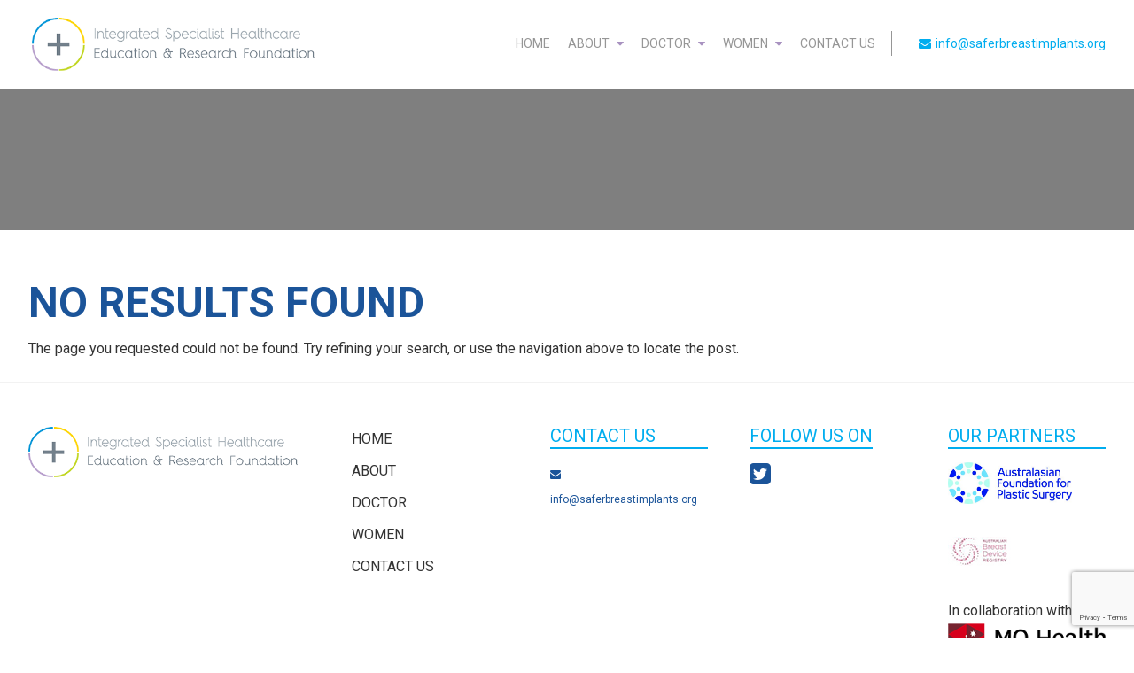

--- FILE ---
content_type: text/html; charset=UTF-8
request_url: https://saferbreastimplants.org/category/cosmetic-plastic-surgeons/
body_size: 39565
content:
<!DOCTYPE html>
<!--[if IE 6]>
<html id="ie6" lang="en-US">
<![endif]-->
<!--[if IE 7]>
<html id="ie7" lang="en-US">
<![endif]-->
<!--[if IE 8]>
<html id="ie8" lang="en-US">
<![endif]-->
<!--[if !(IE 6) | !(IE 7) | !(IE 8)  ]><!-->
<html lang="en-US">
<!--<![endif]-->
<head>
	<meta charset="UTF-8" />
			
	
	<link rel="pingback" href="https://saferbreastimplants.org/xmlrpc.php" />

		<!--[if lt IE 9]>
	<script src="https://saferbreastimplants.org/wp-content/themes/Divi/js/html5.js" type="text/javascript"></script>
	<![endif]-->

	<script type="text/javascript">
		document.documentElement.className = 'js';
	</script>

	<title>Cosmetic Plastic Surgeons | saferbreastimplants.org</title>
<meta name='robots' content='max-image-preview:large' />
<link rel='dns-prefetch' href='//fonts.googleapis.com' />
<link rel="alternate" type="application/rss+xml" title="saferbreastimplants.org &raquo; Feed" href="https://saferbreastimplants.org/feed/" />
<link rel="alternate" type="application/rss+xml" title="saferbreastimplants.org &raquo; Comments Feed" href="https://saferbreastimplants.org/comments/feed/" />
<link rel="alternate" type="application/rss+xml" title="saferbreastimplants.org &raquo; Cosmetic Plastic Surgeons Category Feed" href="https://saferbreastimplants.org/category/cosmetic-plastic-surgeons/feed/" />
<script type="text/javascript">
/* <![CDATA[ */
window._wpemojiSettings = {"baseUrl":"https:\/\/s.w.org\/images\/core\/emoji\/15.0.3\/72x72\/","ext":".png","svgUrl":"https:\/\/s.w.org\/images\/core\/emoji\/15.0.3\/svg\/","svgExt":".svg","source":{"concatemoji":"https:\/\/saferbreastimplants.org\/wp-includes\/js\/wp-emoji-release.min.js?ver=6.5.7"}};
/*! This file is auto-generated */
!function(i,n){var o,s,e;function c(e){try{var t={supportTests:e,timestamp:(new Date).valueOf()};sessionStorage.setItem(o,JSON.stringify(t))}catch(e){}}function p(e,t,n){e.clearRect(0,0,e.canvas.width,e.canvas.height),e.fillText(t,0,0);var t=new Uint32Array(e.getImageData(0,0,e.canvas.width,e.canvas.height).data),r=(e.clearRect(0,0,e.canvas.width,e.canvas.height),e.fillText(n,0,0),new Uint32Array(e.getImageData(0,0,e.canvas.width,e.canvas.height).data));return t.every(function(e,t){return e===r[t]})}function u(e,t,n){switch(t){case"flag":return n(e,"\ud83c\udff3\ufe0f\u200d\u26a7\ufe0f","\ud83c\udff3\ufe0f\u200b\u26a7\ufe0f")?!1:!n(e,"\ud83c\uddfa\ud83c\uddf3","\ud83c\uddfa\u200b\ud83c\uddf3")&&!n(e,"\ud83c\udff4\udb40\udc67\udb40\udc62\udb40\udc65\udb40\udc6e\udb40\udc67\udb40\udc7f","\ud83c\udff4\u200b\udb40\udc67\u200b\udb40\udc62\u200b\udb40\udc65\u200b\udb40\udc6e\u200b\udb40\udc67\u200b\udb40\udc7f");case"emoji":return!n(e,"\ud83d\udc26\u200d\u2b1b","\ud83d\udc26\u200b\u2b1b")}return!1}function f(e,t,n){var r="undefined"!=typeof WorkerGlobalScope&&self instanceof WorkerGlobalScope?new OffscreenCanvas(300,150):i.createElement("canvas"),a=r.getContext("2d",{willReadFrequently:!0}),o=(a.textBaseline="top",a.font="600 32px Arial",{});return e.forEach(function(e){o[e]=t(a,e,n)}),o}function t(e){var t=i.createElement("script");t.src=e,t.defer=!0,i.head.appendChild(t)}"undefined"!=typeof Promise&&(o="wpEmojiSettingsSupports",s=["flag","emoji"],n.supports={everything:!0,everythingExceptFlag:!0},e=new Promise(function(e){i.addEventListener("DOMContentLoaded",e,{once:!0})}),new Promise(function(t){var n=function(){try{var e=JSON.parse(sessionStorage.getItem(o));if("object"==typeof e&&"number"==typeof e.timestamp&&(new Date).valueOf()<e.timestamp+604800&&"object"==typeof e.supportTests)return e.supportTests}catch(e){}return null}();if(!n){if("undefined"!=typeof Worker&&"undefined"!=typeof OffscreenCanvas&&"undefined"!=typeof URL&&URL.createObjectURL&&"undefined"!=typeof Blob)try{var e="postMessage("+f.toString()+"("+[JSON.stringify(s),u.toString(),p.toString()].join(",")+"));",r=new Blob([e],{type:"text/javascript"}),a=new Worker(URL.createObjectURL(r),{name:"wpTestEmojiSupports"});return void(a.onmessage=function(e){c(n=e.data),a.terminate(),t(n)})}catch(e){}c(n=f(s,u,p))}t(n)}).then(function(e){for(var t in e)n.supports[t]=e[t],n.supports.everything=n.supports.everything&&n.supports[t],"flag"!==t&&(n.supports.everythingExceptFlag=n.supports.everythingExceptFlag&&n.supports[t]);n.supports.everythingExceptFlag=n.supports.everythingExceptFlag&&!n.supports.flag,n.DOMReady=!1,n.readyCallback=function(){n.DOMReady=!0}}).then(function(){return e}).then(function(){var e;n.supports.everything||(n.readyCallback(),(e=n.source||{}).concatemoji?t(e.concatemoji):e.wpemoji&&e.twemoji&&(t(e.twemoji),t(e.wpemoji)))}))}((window,document),window._wpemojiSettings);
/* ]]> */
</script>
<meta content="Safer Brest Implants v.1.0.0" name="generator"/><style id='wp-emoji-styles-inline-css' type='text/css'>

	img.wp-smiley, img.emoji {
		display: inline !important;
		border: none !important;
		box-shadow: none !important;
		height: 1em !important;
		width: 1em !important;
		margin: 0 0.07em !important;
		vertical-align: -0.1em !important;
		background: none !important;
		padding: 0 !important;
	}
</style>
<link rel='stylesheet' id='wp-block-library-css' href='https://saferbreastimplants.org/wp-includes/css/dist/block-library/style.min.css?ver=6.5.7' type='text/css' media='all' />
<style id='classic-theme-styles-inline-css' type='text/css'>
/*! This file is auto-generated */
.wp-block-button__link{color:#fff;background-color:#32373c;border-radius:9999px;box-shadow:none;text-decoration:none;padding:calc(.667em + 2px) calc(1.333em + 2px);font-size:1.125em}.wp-block-file__button{background:#32373c;color:#fff;text-decoration:none}
</style>
<style id='global-styles-inline-css' type='text/css'>
body{--wp--preset--color--black: #000000;--wp--preset--color--cyan-bluish-gray: #abb8c3;--wp--preset--color--white: #ffffff;--wp--preset--color--pale-pink: #f78da7;--wp--preset--color--vivid-red: #cf2e2e;--wp--preset--color--luminous-vivid-orange: #ff6900;--wp--preset--color--luminous-vivid-amber: #fcb900;--wp--preset--color--light-green-cyan: #7bdcb5;--wp--preset--color--vivid-green-cyan: #00d084;--wp--preset--color--pale-cyan-blue: #8ed1fc;--wp--preset--color--vivid-cyan-blue: #0693e3;--wp--preset--color--vivid-purple: #9b51e0;--wp--preset--gradient--vivid-cyan-blue-to-vivid-purple: linear-gradient(135deg,rgba(6,147,227,1) 0%,rgb(155,81,224) 100%);--wp--preset--gradient--light-green-cyan-to-vivid-green-cyan: linear-gradient(135deg,rgb(122,220,180) 0%,rgb(0,208,130) 100%);--wp--preset--gradient--luminous-vivid-amber-to-luminous-vivid-orange: linear-gradient(135deg,rgba(252,185,0,1) 0%,rgba(255,105,0,1) 100%);--wp--preset--gradient--luminous-vivid-orange-to-vivid-red: linear-gradient(135deg,rgba(255,105,0,1) 0%,rgb(207,46,46) 100%);--wp--preset--gradient--very-light-gray-to-cyan-bluish-gray: linear-gradient(135deg,rgb(238,238,238) 0%,rgb(169,184,195) 100%);--wp--preset--gradient--cool-to-warm-spectrum: linear-gradient(135deg,rgb(74,234,220) 0%,rgb(151,120,209) 20%,rgb(207,42,186) 40%,rgb(238,44,130) 60%,rgb(251,105,98) 80%,rgb(254,248,76) 100%);--wp--preset--gradient--blush-light-purple: linear-gradient(135deg,rgb(255,206,236) 0%,rgb(152,150,240) 100%);--wp--preset--gradient--blush-bordeaux: linear-gradient(135deg,rgb(254,205,165) 0%,rgb(254,45,45) 50%,rgb(107,0,62) 100%);--wp--preset--gradient--luminous-dusk: linear-gradient(135deg,rgb(255,203,112) 0%,rgb(199,81,192) 50%,rgb(65,88,208) 100%);--wp--preset--gradient--pale-ocean: linear-gradient(135deg,rgb(255,245,203) 0%,rgb(182,227,212) 50%,rgb(51,167,181) 100%);--wp--preset--gradient--electric-grass: linear-gradient(135deg,rgb(202,248,128) 0%,rgb(113,206,126) 100%);--wp--preset--gradient--midnight: linear-gradient(135deg,rgb(2,3,129) 0%,rgb(40,116,252) 100%);--wp--preset--font-size--small: 13px;--wp--preset--font-size--medium: 20px;--wp--preset--font-size--large: 36px;--wp--preset--font-size--x-large: 42px;--wp--preset--spacing--20: 0.44rem;--wp--preset--spacing--30: 0.67rem;--wp--preset--spacing--40: 1rem;--wp--preset--spacing--50: 1.5rem;--wp--preset--spacing--60: 2.25rem;--wp--preset--spacing--70: 3.38rem;--wp--preset--spacing--80: 5.06rem;--wp--preset--shadow--natural: 6px 6px 9px rgba(0, 0, 0, 0.2);--wp--preset--shadow--deep: 12px 12px 50px rgba(0, 0, 0, 0.4);--wp--preset--shadow--sharp: 6px 6px 0px rgba(0, 0, 0, 0.2);--wp--preset--shadow--outlined: 6px 6px 0px -3px rgba(255, 255, 255, 1), 6px 6px rgba(0, 0, 0, 1);--wp--preset--shadow--crisp: 6px 6px 0px rgba(0, 0, 0, 1);}:where(.is-layout-flex){gap: 0.5em;}:where(.is-layout-grid){gap: 0.5em;}body .is-layout-flex{display: flex;}body .is-layout-flex{flex-wrap: wrap;align-items: center;}body .is-layout-flex > *{margin: 0;}body .is-layout-grid{display: grid;}body .is-layout-grid > *{margin: 0;}:where(.wp-block-columns.is-layout-flex){gap: 2em;}:where(.wp-block-columns.is-layout-grid){gap: 2em;}:where(.wp-block-post-template.is-layout-flex){gap: 1.25em;}:where(.wp-block-post-template.is-layout-grid){gap: 1.25em;}.has-black-color{color: var(--wp--preset--color--black) !important;}.has-cyan-bluish-gray-color{color: var(--wp--preset--color--cyan-bluish-gray) !important;}.has-white-color{color: var(--wp--preset--color--white) !important;}.has-pale-pink-color{color: var(--wp--preset--color--pale-pink) !important;}.has-vivid-red-color{color: var(--wp--preset--color--vivid-red) !important;}.has-luminous-vivid-orange-color{color: var(--wp--preset--color--luminous-vivid-orange) !important;}.has-luminous-vivid-amber-color{color: var(--wp--preset--color--luminous-vivid-amber) !important;}.has-light-green-cyan-color{color: var(--wp--preset--color--light-green-cyan) !important;}.has-vivid-green-cyan-color{color: var(--wp--preset--color--vivid-green-cyan) !important;}.has-pale-cyan-blue-color{color: var(--wp--preset--color--pale-cyan-blue) !important;}.has-vivid-cyan-blue-color{color: var(--wp--preset--color--vivid-cyan-blue) !important;}.has-vivid-purple-color{color: var(--wp--preset--color--vivid-purple) !important;}.has-black-background-color{background-color: var(--wp--preset--color--black) !important;}.has-cyan-bluish-gray-background-color{background-color: var(--wp--preset--color--cyan-bluish-gray) !important;}.has-white-background-color{background-color: var(--wp--preset--color--white) !important;}.has-pale-pink-background-color{background-color: var(--wp--preset--color--pale-pink) !important;}.has-vivid-red-background-color{background-color: var(--wp--preset--color--vivid-red) !important;}.has-luminous-vivid-orange-background-color{background-color: var(--wp--preset--color--luminous-vivid-orange) !important;}.has-luminous-vivid-amber-background-color{background-color: var(--wp--preset--color--luminous-vivid-amber) !important;}.has-light-green-cyan-background-color{background-color: var(--wp--preset--color--light-green-cyan) !important;}.has-vivid-green-cyan-background-color{background-color: var(--wp--preset--color--vivid-green-cyan) !important;}.has-pale-cyan-blue-background-color{background-color: var(--wp--preset--color--pale-cyan-blue) !important;}.has-vivid-cyan-blue-background-color{background-color: var(--wp--preset--color--vivid-cyan-blue) !important;}.has-vivid-purple-background-color{background-color: var(--wp--preset--color--vivid-purple) !important;}.has-black-border-color{border-color: var(--wp--preset--color--black) !important;}.has-cyan-bluish-gray-border-color{border-color: var(--wp--preset--color--cyan-bluish-gray) !important;}.has-white-border-color{border-color: var(--wp--preset--color--white) !important;}.has-pale-pink-border-color{border-color: var(--wp--preset--color--pale-pink) !important;}.has-vivid-red-border-color{border-color: var(--wp--preset--color--vivid-red) !important;}.has-luminous-vivid-orange-border-color{border-color: var(--wp--preset--color--luminous-vivid-orange) !important;}.has-luminous-vivid-amber-border-color{border-color: var(--wp--preset--color--luminous-vivid-amber) !important;}.has-light-green-cyan-border-color{border-color: var(--wp--preset--color--light-green-cyan) !important;}.has-vivid-green-cyan-border-color{border-color: var(--wp--preset--color--vivid-green-cyan) !important;}.has-pale-cyan-blue-border-color{border-color: var(--wp--preset--color--pale-cyan-blue) !important;}.has-vivid-cyan-blue-border-color{border-color: var(--wp--preset--color--vivid-cyan-blue) !important;}.has-vivid-purple-border-color{border-color: var(--wp--preset--color--vivid-purple) !important;}.has-vivid-cyan-blue-to-vivid-purple-gradient-background{background: var(--wp--preset--gradient--vivid-cyan-blue-to-vivid-purple) !important;}.has-light-green-cyan-to-vivid-green-cyan-gradient-background{background: var(--wp--preset--gradient--light-green-cyan-to-vivid-green-cyan) !important;}.has-luminous-vivid-amber-to-luminous-vivid-orange-gradient-background{background: var(--wp--preset--gradient--luminous-vivid-amber-to-luminous-vivid-orange) !important;}.has-luminous-vivid-orange-to-vivid-red-gradient-background{background: var(--wp--preset--gradient--luminous-vivid-orange-to-vivid-red) !important;}.has-very-light-gray-to-cyan-bluish-gray-gradient-background{background: var(--wp--preset--gradient--very-light-gray-to-cyan-bluish-gray) !important;}.has-cool-to-warm-spectrum-gradient-background{background: var(--wp--preset--gradient--cool-to-warm-spectrum) !important;}.has-blush-light-purple-gradient-background{background: var(--wp--preset--gradient--blush-light-purple) !important;}.has-blush-bordeaux-gradient-background{background: var(--wp--preset--gradient--blush-bordeaux) !important;}.has-luminous-dusk-gradient-background{background: var(--wp--preset--gradient--luminous-dusk) !important;}.has-pale-ocean-gradient-background{background: var(--wp--preset--gradient--pale-ocean) !important;}.has-electric-grass-gradient-background{background: var(--wp--preset--gradient--electric-grass) !important;}.has-midnight-gradient-background{background: var(--wp--preset--gradient--midnight) !important;}.has-small-font-size{font-size: var(--wp--preset--font-size--small) !important;}.has-medium-font-size{font-size: var(--wp--preset--font-size--medium) !important;}.has-large-font-size{font-size: var(--wp--preset--font-size--large) !important;}.has-x-large-font-size{font-size: var(--wp--preset--font-size--x-large) !important;}
.wp-block-navigation a:where(:not(.wp-element-button)){color: inherit;}
:where(.wp-block-post-template.is-layout-flex){gap: 1.25em;}:where(.wp-block-post-template.is-layout-grid){gap: 1.25em;}
:where(.wp-block-columns.is-layout-flex){gap: 2em;}:where(.wp-block-columns.is-layout-grid){gap: 2em;}
.wp-block-pullquote{font-size: 1.5em;line-height: 1.6;}
</style>
<link rel='stylesheet' id='contact-form-7-css' href='https://saferbreastimplants.org/wp-content/plugins/contact-form-7/includes/css/styles.css?ver=5.9.4' type='text/css' media='all' />
<link rel='stylesheet' id='divi-fonts-css' href='https://fonts.googleapis.com/css?family=Open+Sans:300italic,400italic,600italic,700italic,800italic,400,300,600,700,800&#038;subset=latin,latin-ext' type='text/css' media='all' />
<link rel='stylesheet' id='divi-style-css' href='https://saferbreastimplants.org/wp-content/themes/saferbreastimplants/style.css?ver=3.0.27' type='text/css' media='all' />
<link rel='stylesheet' id='et-shortcodes-css-css' href='https://saferbreastimplants.org/wp-content/themes/Divi/epanel/shortcodes/css/shortcodes.css?ver=3.0.27' type='text/css' media='all' />
<link rel='stylesheet' id='et-shortcodes-responsive-css-css' href='https://saferbreastimplants.org/wp-content/themes/Divi/epanel/shortcodes/css/shortcodes_responsive.css?ver=3.0.27' type='text/css' media='all' />
<link rel='stylesheet' id='magnific-popup-css' href='https://saferbreastimplants.org/wp-content/themes/Divi/includes/builder/styles/magnific_popup.css?ver=3.0.27' type='text/css' media='all' />
<script type="text/javascript" src="https://saferbreastimplants.org/wp-includes/js/jquery/jquery.min.js?ver=3.7.1" id="jquery-core-js"></script>
<script type="text/javascript" src="https://saferbreastimplants.org/wp-includes/js/jquery/jquery-migrate.min.js?ver=3.4.1" id="jquery-migrate-js"></script>
<link rel="https://api.w.org/" href="https://saferbreastimplants.org/wp-json/" /><link rel="alternate" type="application/json" href="https://saferbreastimplants.org/wp-json/wp/v2/categories/8" /><link rel="EditURI" type="application/rsd+xml" title="RSD" href="https://saferbreastimplants.org/xmlrpc.php?rsd" />
<meta name="generator" content="WordPress 6.5.7" />
		<script>
			( function() {
				window.onpageshow = function( event ) {
					// Defined window.wpforms means that a form exists on a page.
					// If so and back/forward button has been clicked,
					// force reload a page to prevent the submit button state stuck.
					if ( typeof window.wpforms !== 'undefined' && event.persisted ) {
						window.location.reload();
					}
				};
			}() );
		</script>
		<meta name="viewport" content="width=device-width, initial-scale=1.0, maximum-scale=1.0, user-scalable=0" />		<style id="theme-customizer-css">
																																				
		
																										
		
																														
		@media only screen and ( min-width: 981px ) {
																																																															
					}
					@media only screen and ( min-width: 1350px) {
				.et_pb_row { padding: 27px 0; }
				.et_pb_section { padding: 54px 0; }
				.single.et_pb_pagebuilder_layout.et_full_width_page .et_post_meta_wrapper { padding-top: 81px; }
				.et_pb_section.et_pb_section_first { padding-top: inherit; }
				.et_pb_fullwidth_section { padding: 0; }
			}
		
		@media only screen and ( max-width: 980px ) {
																				}
		@media only screen and ( max-width: 767px ) {
														}
	</style>

	
	
	
	<style id="module-customizer-css">
			</style>

	<link rel="shortcut icon" href="/wp-content/uploads/2017/02/favicon.png" />		<style type="text/css" id="wp-custom-css">
			/* Contact form date style */

#my-dob-form-field:before {
content: attr(placeholder);
color: #969696;}
.wpcf7-form-control-wrap #my-dob-form-field {
 color: #969696 !Important;
}

#my-date-of-explant:before {
content: attr(placeholder);
color: #969696;}

#my-date-of-explant  {
color: #969696;}

 


/* Site-wide font size */

body, p, li, a, li span {
font-size:16px;
}


/* Surgeon section paragraph font size */

.et_pb_team_member_description .excerpt p {
    font-size: 16px;
}


/* Surgeon section heading font size */

.et_pb_team_member_description h3 {
    font-size: 24px;
}

/* Steps section font size */

.point-plan ul li .plan-steps {
font-size:14px  !important;
}












.wpcf7-form-control-wrap {
    margin-bottom: 15px;
}		</style>
			
	<meta name="google-site-verification" content="ji57Au79bK5zKu_mJXhNaAL7zkeZcxu1b2DeGTDccqI" />
	
	<script>
	  (function(i,s,o,g,r,a,m){i['GoogleAnalyticsObject']=r;i[r]=i[r]||function(){
	  (i[r].q=i[r].q||[]).push(arguments)},i[r].l=1*new Date();a=s.createElement(o),
	  m=s.getElementsByTagName(o)[0];a.async=1;a.src=g;m.parentNode.insertBefore(a,m)
	  })(window,document,'script','https://www.google-analytics.com/analytics.js','ga');
	
	  ga('create', 'UA-96865771-1', 'auto');
	  ga('send', 'pageview');
	 
	</script>
</head>
<body class="archive category category-cosmetic-plastic-surgeons category-8 et_pb_button_helper_class et_fixed_nav et_show_nav et_cover_background et_pb_gutter osx et_pb_gutters3 et_primary_nav_dropdown_animation_fade et_secondary_nav_dropdown_animation_fade et_pb_footer_columns4 et_header_style_left et_right_sidebar et_divi_theme chrome">
	<div id="page-container">

	
	
		<header id="main-header" data-height-onload="66">
			<div class="container clearfix et_menu_container">
							<div class="logo_container">
					<span class="logo_helper"></span>
					<a href="https://saferbreastimplants.org/">
						<img src="/wp-content/uploads/2017/02/logo.png" alt="saferbreastimplants.org" id="logo" data-height-percentage="54" />
					</a>
				</div>
				<div id="et-top-navigation" class="clearfix" data-height="66" data-fixed-height="40">
											<nav id="top-menu-nav">
						<ul id="top-menu" class="nav"><li id="menu-item-82" class="menu-item menu-item-type-post_type menu-item-object-page menu-item-home menu-item-82"><a href="https://saferbreastimplants.org/">Home</a></li>
<li id="menu-item-83" class="menu-item menu-item-type-custom menu-item-object-custom menu-item-has-children menu-item-83"><a href="#">About</a>
<ul class="sub-menu">
	<li id="menu-item-146" class="menu-item menu-item-type-post_type menu-item-object-page menu-item-146"><a href="https://saferbreastimplants.org/about/about-the-14-point-plan/">ABOUT THE 14 POINT PLAN</a></li>
	<li id="menu-item-190" class="menu-item menu-item-type-post_type menu-item-object-page menu-item-190"><a href="https://saferbreastimplants.org/about/the-14-point-plan/">THE 14 POINT PLAN</a></li>
	<li id="menu-item-209" class="menu-item menu-item-type-post_type menu-item-object-page menu-item-209"><a href="https://saferbreastimplants.org/about/the-14-point-plan-video/">THE 14 POINT PLAN VIDEO</a></li>
	<li id="menu-item-216" class="menu-item menu-item-type-post_type menu-item-object-page menu-item-216"><a href="https://saferbreastimplants.org/about/about-bia-alcl/">ABOUT BIA-ALCL</a></li>
	<li id="menu-item-221" class="menu-item menu-item-type-post_type menu-item-object-page menu-item-221"><a href="https://saferbreastimplants.org/about/ishcerf/">ISHCERF</a></li>
</ul>
</li>
<li id="menu-item-84" class="menu-item menu-item-type-custom menu-item-object-custom menu-item-has-children menu-item-84"><a href="#">Doctor</a>
<ul class="sub-menu">
	<li id="menu-item-276" class="menu-item menu-item-type-post_type menu-item-object-page menu-item-276"><a href="https://saferbreastimplants.org/doctors/your-pledge/">YOUR PLEDGE</a></li>
	<li id="menu-item-328" class="menu-item menu-item-type-post_type menu-item-object-page menu-item-328"><a href="https://saferbreastimplants.org/doctors/pocket-irrigation-formulas/">Pocket Irrigation Formulas</a></li>
	<li id="menu-item-327" class="menu-item menu-item-type-post_type menu-item-object-page menu-item-327"><a href="https://saferbreastimplants.org/doctors/futher-reading/">Further Reading</a></li>
	<li id="menu-item-348" class="menu-item menu-item-type-post_type menu-item-object-page menu-item-348"><a href="https://saferbreastimplants.org/doctors/australian-breast-device-registry/">Australian Breast Device Registry</a></li>
	<li id="menu-item-1035" class="menu-item menu-item-type-post_type menu-item-object-page menu-item-1035"><a href="https://saferbreastimplants.org/doctors/australasian-foundation-for-plastic-surgery/">Australasian Foundation for Plastic Surgery</a></li>
	<li id="menu-item-347" class="menu-item menu-item-type-post_type menu-item-object-page menu-item-347"><a href="https://saferbreastimplants.org/doctors/14-point-plan-checklist/">14 point plan checklist</a></li>
</ul>
</li>
<li id="menu-item-88" class="menu-item menu-item-type-custom menu-item-object-custom menu-item-has-children menu-item-88"><a href="#">Women</a>
<ul class="sub-menu">
	<li id="menu-item-369" class="menu-item menu-item-type-post_type menu-item-object-page menu-item-369"><a href="https://saferbreastimplants.org/women/considering-surgery/">CONSIDERING SURGERY</a></li>
	<li id="menu-item-2118" class="menu-item menu-item-type-post_type menu-item-object-page menu-item-2118"><a href="https://saferbreastimplants.org/breast-implant-removal/">BREAST IMPLANT REMOVAL</a></li>
	<li id="menu-item-150" class="menu-item menu-item-type-post_type menu-item-object-page menu-item-150"><a href="https://saferbreastimplants.org/women/doctors-who-have-taken-the-pledge-to-fight-breast-implant-infection/">Affiliated 14 point plan Doctors</a></li>
	<li id="menu-item-375" class="menu-item menu-item-type-post_type menu-item-object-page menu-item-375"><a href="https://saferbreastimplants.org/women/capsular-contracture/">CAPSULAR CONTRACTURE</a></li>
	<li id="menu-item-820" class="menu-item menu-item-type-post_type menu-item-object-page menu-item-820"><a href="https://saferbreastimplants.org/women/breast-implant-check/">BREAST IMPLANT CHECK</a></li>
</ul>
</li>
<li id="menu-item-386" class="menu-item menu-item-type-post_type menu-item-object-page menu-item-386"><a href="https://saferbreastimplants.org/contact-us/">Contact Us</a></li>
</ul>						</nav>
					
					
					
					
					<div id="et_mobile_nav_menu">
				<div class="mobile_nav closed">
					<span class="select_page">Select Page</span>
					<span class="mobile_menu_bar mobile_menu_bar_toggle"></span>
				</div>
			</div>                    <!-- Widget Shortcode --><div id="black-studio-tinymce-2" class="widget widget_black_studio_tinymce widget-shortcode area-sidebar-3 "><h2 class="widgettitle">Contact us</h2><div class="textwidget"><div id="et-info"><a href="mailto:info@saferbreastimplants.org"><i class="fa fa-envelope"></i><span id="et-info-email">info@saferbreastimplants.org</span></a></div></div></div><!-- /Widget Shortcode -->				</div> <!-- #et-top-navigation -->
                <div class="open-mobile-menu">
                    <span class="button blue"><i class="fa fa-bars" aria-hidden="true"></i></span>
                </div>
			</div> <!-- .container -->
			<div class="et_search_outer">
				<div class="container et_search_form_container">
					<form role="search" method="get" class="et-search-form" action="https://saferbreastimplants.org/">
					<input type="search" class="et-search-field" placeholder="Search &hellip;" value="" name="s" title="Search for:" />					</form>
					<span class="et_close_search_field"></span>
				</div>
			</div>
		</header> <!-- #main-header -->
        <div class="fullscreen-mobile-menu dropify">
            <div class="fullscreen-mobile-menu-inside clearfix">
                <span class="close-mobile-menu"><i class="fa fa-times" aria-hidden="true"></i></span>
                <nav class="fullscreen-mobile-nav">
                    <ul id="menu-main-menu" class="fullscreen-mobile-nav-items"><li class="menu-item menu-item-type-post_type menu-item-object-page menu-item-home menu-item-82"><a href="https://saferbreastimplants.org/">Home</a></li>
<li class="menu-item menu-item-type-custom menu-item-object-custom menu-item-has-children menu-item-83"><a href="#">About</a>
<ul class="sub-menu">
	<li class="menu-item menu-item-type-post_type menu-item-object-page menu-item-146"><a href="https://saferbreastimplants.org/about/about-the-14-point-plan/">ABOUT THE 14 POINT PLAN</a></li>
	<li class="menu-item menu-item-type-post_type menu-item-object-page menu-item-190"><a href="https://saferbreastimplants.org/about/the-14-point-plan/">THE 14 POINT PLAN</a></li>
	<li class="menu-item menu-item-type-post_type menu-item-object-page menu-item-209"><a href="https://saferbreastimplants.org/about/the-14-point-plan-video/">THE 14 POINT PLAN VIDEO</a></li>
	<li class="menu-item menu-item-type-post_type menu-item-object-page menu-item-216"><a href="https://saferbreastimplants.org/about/about-bia-alcl/">ABOUT BIA-ALCL</a></li>
	<li class="menu-item menu-item-type-post_type menu-item-object-page menu-item-221"><a href="https://saferbreastimplants.org/about/ishcerf/">ISHCERF</a></li>
</ul>
</li>
<li class="menu-item menu-item-type-custom menu-item-object-custom menu-item-has-children menu-item-84"><a href="#">Doctor</a>
<ul class="sub-menu">
	<li class="menu-item menu-item-type-post_type menu-item-object-page menu-item-276"><a href="https://saferbreastimplants.org/doctors/your-pledge/">YOUR PLEDGE</a></li>
	<li class="menu-item menu-item-type-post_type menu-item-object-page menu-item-328"><a href="https://saferbreastimplants.org/doctors/pocket-irrigation-formulas/">Pocket Irrigation Formulas</a></li>
	<li class="menu-item menu-item-type-post_type menu-item-object-page menu-item-327"><a href="https://saferbreastimplants.org/doctors/futher-reading/">Further Reading</a></li>
	<li class="menu-item menu-item-type-post_type menu-item-object-page menu-item-348"><a href="https://saferbreastimplants.org/doctors/australian-breast-device-registry/">Australian Breast Device Registry</a></li>
	<li class="menu-item menu-item-type-post_type menu-item-object-page menu-item-1035"><a href="https://saferbreastimplants.org/doctors/australasian-foundation-for-plastic-surgery/">Australasian Foundation for Plastic Surgery</a></li>
	<li class="menu-item menu-item-type-post_type menu-item-object-page menu-item-347"><a href="https://saferbreastimplants.org/doctors/14-point-plan-checklist/">14 point plan checklist</a></li>
</ul>
</li>
<li class="menu-item menu-item-type-custom menu-item-object-custom menu-item-has-children menu-item-88"><a href="#">Women</a>
<ul class="sub-menu">
	<li class="menu-item menu-item-type-post_type menu-item-object-page menu-item-369"><a href="https://saferbreastimplants.org/women/considering-surgery/">CONSIDERING SURGERY</a></li>
	<li class="menu-item menu-item-type-post_type menu-item-object-page menu-item-2118"><a href="https://saferbreastimplants.org/breast-implant-removal/">BREAST IMPLANT REMOVAL</a></li>
	<li class="menu-item menu-item-type-post_type menu-item-object-page menu-item-150"><a href="https://saferbreastimplants.org/women/doctors-who-have-taken-the-pledge-to-fight-breast-implant-infection/">Affiliated 14 point plan Doctors</a></li>
	<li class="menu-item menu-item-type-post_type menu-item-object-page menu-item-375"><a href="https://saferbreastimplants.org/women/capsular-contracture/">CAPSULAR CONTRACTURE</a></li>
	<li class="menu-item menu-item-type-post_type menu-item-object-page menu-item-820"><a href="https://saferbreastimplants.org/women/breast-implant-check/">BREAST IMPLANT CHECK</a></li>
</ul>
</li>
<li class="menu-item menu-item-type-post_type menu-item-object-page menu-item-386"><a href="https://saferbreastimplants.org/contact-us/">Contact Us</a></li>
</ul>                </nav>
                <!-- Widget Shortcode --><div id="black-studio-tinymce-2" class="widget widget_black_studio_tinymce widget-shortcode area-sidebar-3 "><h2 class="widgettitle">Contact us</h2><div class="textwidget"><div id="et-info"><a href="mailto:info@saferbreastimplants.org"><i class="fa fa-envelope"></i><span id="et-info-email">info@saferbreastimplants.org</span></a></div></div></div><!-- /Widget Shortcode -->            </div>
        </div>
        
    <div class="headliner et_pb_section et_pb_fullwidth_section et_pb_section_0 et_section_regular"
         style="background: url('') no-repeat center center;">
        <section class="et_pb_fullwidth_header et_pb_module et_pb_bg_layout_light et_pb_text_align_left  et_pb_fullwidth_header_0">
            <div class="et_pb_fullwidth_header_container left">
                <div class="header-content-container center">
                    <div class="header-content et_pb_row">
                                                    <h1></h1>
                            <p class="post-meta"> by <span class="author vcard"></span> | <span class="published"></span></p>                                            </div>
                </div>
            </div>
        </section>
    </div>
    		<div id="et-main-area">
<div id="main-content">
	<div class="container">
		<div id="content-area" class="clearfix">
			<div id="left-area">
		<div class="entry">
<!--If no results are found-->
	<h1>No Results Found</h1>
	<p>The page you requested could not be found. Try refining your search, or use the navigation above to locate the post.</p>
</div>
<!--End if no results are found-->			</div> <!-- #left-area -->

				<div id="sidebar">
			</div> <!-- end #sidebar -->
		</div> <!-- #content-area -->
	</div> <!-- .container -->
</div> <!-- #main-content -->


			<footer id="main-footer">
				
<div class="container clearfix">
        <div class="logo-container">
        <a href="https://saferbreastimplants.org/">
            <img src="/wp-content/uploads/2017/02/logo.png" alt="saferbreastimplants.org" id="logo" data-height-percentage="54" />
        </a>
    </div>
	<div id="footer-widgets" class="clearfix">
	<div class="footer-widget"><div id="nav_menu-2" class="fwidget et_pb_widget widget_nav_menu"><div class="menu-footer-menu-container"><ul id="menu-footer-menu" class="menu"><li id="menu-item-414" class="menu-item menu-item-type-post_type menu-item-object-page menu-item-home menu-item-414"><a href="https://saferbreastimplants.org/">Home</a></li>
<li id="menu-item-415" class="menu-item menu-item-type-post_type menu-item-object-page menu-item-415"><a href="https://saferbreastimplants.org/about/about-the-14-point-plan/">About</a></li>
<li id="menu-item-416" class="menu-item menu-item-type-post_type menu-item-object-page menu-item-416"><a href="https://saferbreastimplants.org/doctors/your-pledge/">Doctor</a></li>
<li id="menu-item-417" class="menu-item menu-item-type-post_type menu-item-object-page menu-item-417"><a href="https://saferbreastimplants.org/women/considering-surgery/">Women</a></li>
<li id="menu-item-418" class="menu-item menu-item-type-post_type menu-item-object-page menu-item-418"><a href="https://saferbreastimplants.org/contact-us/">Contact Us</a></li>
</ul></div></div> <!-- end .fwidget --></div> <!-- end .footer-widget --><div class="footer-widget"><div id="black-studio-tinymce-2" class="fwidget et_pb_widget widget_black_studio_tinymce"><h4 class="title">Contact us</h4><div class="textwidget"><div id="et-info"><a href="mailto:info@saferbreastimplants.org"><i class="fa fa-envelope"></i><span id="et-info-email">info@saferbreastimplants.org</span></a></div></div></div> <!-- end .fwidget --></div> <!-- end .footer-widget --><div class="footer-widget"><div id="black-studio-tinymce-3" class="fwidget et_pb_widget widget_black_studio_tinymce"><h4 class="title">Follow us on</h4><div class="textwidget"><ul>
<li><a href="https://twitter.com/saferimplants" target="_blank"><i class="fa fa-twitter-square" aria-hidden="true"></i></a></li>
</ul>

</div></div> <!-- end .fwidget --></div> <!-- end .footer-widget --><div class="footer-widget last"><div id="black-studio-tinymce-4" class="fwidget et_pb_widget widget_black_studio_tinymce"><h4 class="title">Our Partners</h4><div class="textwidget"><p><img class="alignnone size-full wp-image-93" src="/wp-content/uploads/2018/09/AFPS_Logo_RGB_Pos-1.jpg" alt="" width="140" height="66" /><br />
<br />
<img class="alignnone size-full wp-image-93" src="/wp-content/uploads/2017/02/breast_device_logo.jpg" alt="" width="71" height="33" /><br />
<br />
In collaboration with<br />
<img class="alignnone size-full wp-image-403" src="/wp-content/uploads/2017/04/MQ_HEALTH_logo.png" alt="" width="230" height="62" /></p>
</div></div> <!-- end .fwidget --></div> <!-- end .footer-widget -->	</div> <!-- #footer-widgets -->
</div>	<!-- .container -->

		
				<div id="footer-bottom">
					<div class="container clearfix">
				        <p id="footer-info">Copyright <i class="fa fa-copyright" aria-hidden="true"></i> 2026 saferbreastimplants.org </a></p>
					</div>	<!-- .container -->
				</div>
			</footer> <!-- #main-footer -->
		</div> <!-- #et-main-area -->


	</div> <!-- #page-container -->

	<style type="text/css" id="et-builder-page-custom-style">
				 .et_pb_section { background-color: ; }
			</style><script type="text/javascript" src="https://saferbreastimplants.org/wp-content/themes/Divi/includes/builder/scripts/frontend-builder-global-functions.js?ver=3.0.27" id="et-builder-modules-global-functions-script-js"></script>
<script type="text/javascript" src="https://saferbreastimplants.org/wp-content/plugins/contact-form-7/includes/swv/js/index.js?ver=5.9.4" id="swv-js"></script>
<script type="text/javascript" id="contact-form-7-js-extra">
/* <![CDATA[ */
var wpcf7 = {"api":{"root":"https:\/\/saferbreastimplants.org\/wp-json\/","namespace":"contact-form-7\/v1"}};
/* ]]> */
</script>
<script type="text/javascript" src="https://saferbreastimplants.org/wp-content/plugins/contact-form-7/includes/js/index.js?ver=5.9.4" id="contact-form-7-js"></script>
<script type="text/javascript" src="https://saferbreastimplants.org/wp-content/themes/saferbreastimplants/js/js.js?ver=6.5.7" id="js_js-js"></script>
<script type="text/javascript" src="https://saferbreastimplants.org/wp-content/themes/Divi/includes/builder/scripts/jquery.mobile.custom.min.js?ver=3.0.27" id="et-jquery-touch-mobile-js"></script>
<script type="text/javascript" src="https://saferbreastimplants.org/wp-content/themes/Divi/js/custom.js?ver=3.0.27" id="divi-custom-script-js"></script>
<script type="text/javascript" src="https://saferbreastimplants.org/wp-content/themes/Divi/includes/builder/scripts/jquery.fitvids.js?ver=3.0.27" id="divi-fitvids-js"></script>
<script type="text/javascript" src="https://saferbreastimplants.org/wp-content/themes/Divi/includes/builder/scripts/waypoints.min.js?ver=3.0.27" id="waypoints-js"></script>
<script type="text/javascript" src="https://saferbreastimplants.org/wp-content/themes/Divi/includes/builder/scripts/jquery.magnific-popup.js?ver=3.0.27" id="magnific-popup-js"></script>
<script type="text/javascript" id="et-builder-modules-script-js-extra">
/* <![CDATA[ */
var et_pb_custom = {"ajaxurl":"https:\/\/saferbreastimplants.org\/wp-admin\/admin-ajax.php","images_uri":"https:\/\/saferbreastimplants.org\/wp-content\/themes\/Divi\/images","builder_images_uri":"https:\/\/saferbreastimplants.org\/wp-content\/themes\/Divi\/includes\/builder\/images","et_frontend_nonce":"24c750cc75","subscription_failed":"Please, check the fields below to make sure you entered the correct information.","et_ab_log_nonce":"c9d6c2199a","fill_message":"Please, fill in the following fields:","contact_error_message":"Please, fix the following errors:","invalid":"Invalid email","captcha":"Captcha","prev":"Prev","previous":"Previous","next":"Next","wrong_captcha":"You entered the wrong number in captcha.","is_builder_plugin_used":"","is_divi_theme_used":"1","widget_search_selector":".widget_search","is_ab_testing_active":"","page_id":"","unique_test_id":"","ab_bounce_rate":"","is_cache_plugin_active":"no","is_shortcode_tracking":""};
/* ]]> */
</script>
<script type="text/javascript" src="https://saferbreastimplants.org/wp-content/themes/Divi/includes/builder/scripts/frontend-builder-scripts.js?ver=3.0.27" id="et-builder-modules-script-js"></script>
<script type="text/javascript" src="https://www.google.com/recaptcha/api.js?render=6LfNcIkaAAAAADt_5Kbz6Brwa4cCZAT4Mat9hy7X&amp;ver=3.0" id="google-recaptcha-js"></script>
<script type="text/javascript" src="https://saferbreastimplants.org/wp-includes/js/dist/vendor/wp-polyfill-inert.min.js?ver=3.1.2" id="wp-polyfill-inert-js"></script>
<script type="text/javascript" src="https://saferbreastimplants.org/wp-includes/js/dist/vendor/regenerator-runtime.min.js?ver=0.14.0" id="regenerator-runtime-js"></script>
<script type="text/javascript" src="https://saferbreastimplants.org/wp-includes/js/dist/vendor/wp-polyfill.min.js?ver=3.15.0" id="wp-polyfill-js"></script>
<script type="text/javascript" id="wpcf7-recaptcha-js-extra">
/* <![CDATA[ */
var wpcf7_recaptcha = {"sitekey":"6LfNcIkaAAAAADt_5Kbz6Brwa4cCZAT4Mat9hy7X","actions":{"homepage":"homepage","contactform":"contactform"}};
/* ]]> */
</script>
<script type="text/javascript" src="https://saferbreastimplants.org/wp-content/plugins/contact-form-7/modules/recaptcha/index.js?ver=5.9.4" id="wpcf7-recaptcha-js"></script>
<script type="text/javascript" id="get-the-page-js-extra">
/* <![CDATA[ */
var ajaxurl = "https:\/\/saferbreastimplants.org\/wp-admin\/admin-ajax.php";
/* ]]> */
</script>
<script type="text/javascript" src="https://saferbreastimplants.org/wp-content/plugins/contactic/assets/js/get-the-page.js?ver=1.0" id="get-the-page-js"></script>

	
</body>
</html>

--- FILE ---
content_type: text/html; charset=utf-8
request_url: https://www.google.com/recaptcha/api2/anchor?ar=1&k=6LfNcIkaAAAAADt_5Kbz6Brwa4cCZAT4Mat9hy7X&co=aHR0cHM6Ly9zYWZlcmJyZWFzdGltcGxhbnRzLm9yZzo0NDM.&hl=en&v=PoyoqOPhxBO7pBk68S4YbpHZ&size=invisible&anchor-ms=20000&execute-ms=30000&cb=7xaewjbhum2v
body_size: 48565
content:
<!DOCTYPE HTML><html dir="ltr" lang="en"><head><meta http-equiv="Content-Type" content="text/html; charset=UTF-8">
<meta http-equiv="X-UA-Compatible" content="IE=edge">
<title>reCAPTCHA</title>
<style type="text/css">
/* cyrillic-ext */
@font-face {
  font-family: 'Roboto';
  font-style: normal;
  font-weight: 400;
  font-stretch: 100%;
  src: url(//fonts.gstatic.com/s/roboto/v48/KFO7CnqEu92Fr1ME7kSn66aGLdTylUAMa3GUBHMdazTgWw.woff2) format('woff2');
  unicode-range: U+0460-052F, U+1C80-1C8A, U+20B4, U+2DE0-2DFF, U+A640-A69F, U+FE2E-FE2F;
}
/* cyrillic */
@font-face {
  font-family: 'Roboto';
  font-style: normal;
  font-weight: 400;
  font-stretch: 100%;
  src: url(//fonts.gstatic.com/s/roboto/v48/KFO7CnqEu92Fr1ME7kSn66aGLdTylUAMa3iUBHMdazTgWw.woff2) format('woff2');
  unicode-range: U+0301, U+0400-045F, U+0490-0491, U+04B0-04B1, U+2116;
}
/* greek-ext */
@font-face {
  font-family: 'Roboto';
  font-style: normal;
  font-weight: 400;
  font-stretch: 100%;
  src: url(//fonts.gstatic.com/s/roboto/v48/KFO7CnqEu92Fr1ME7kSn66aGLdTylUAMa3CUBHMdazTgWw.woff2) format('woff2');
  unicode-range: U+1F00-1FFF;
}
/* greek */
@font-face {
  font-family: 'Roboto';
  font-style: normal;
  font-weight: 400;
  font-stretch: 100%;
  src: url(//fonts.gstatic.com/s/roboto/v48/KFO7CnqEu92Fr1ME7kSn66aGLdTylUAMa3-UBHMdazTgWw.woff2) format('woff2');
  unicode-range: U+0370-0377, U+037A-037F, U+0384-038A, U+038C, U+038E-03A1, U+03A3-03FF;
}
/* math */
@font-face {
  font-family: 'Roboto';
  font-style: normal;
  font-weight: 400;
  font-stretch: 100%;
  src: url(//fonts.gstatic.com/s/roboto/v48/KFO7CnqEu92Fr1ME7kSn66aGLdTylUAMawCUBHMdazTgWw.woff2) format('woff2');
  unicode-range: U+0302-0303, U+0305, U+0307-0308, U+0310, U+0312, U+0315, U+031A, U+0326-0327, U+032C, U+032F-0330, U+0332-0333, U+0338, U+033A, U+0346, U+034D, U+0391-03A1, U+03A3-03A9, U+03B1-03C9, U+03D1, U+03D5-03D6, U+03F0-03F1, U+03F4-03F5, U+2016-2017, U+2034-2038, U+203C, U+2040, U+2043, U+2047, U+2050, U+2057, U+205F, U+2070-2071, U+2074-208E, U+2090-209C, U+20D0-20DC, U+20E1, U+20E5-20EF, U+2100-2112, U+2114-2115, U+2117-2121, U+2123-214F, U+2190, U+2192, U+2194-21AE, U+21B0-21E5, U+21F1-21F2, U+21F4-2211, U+2213-2214, U+2216-22FF, U+2308-230B, U+2310, U+2319, U+231C-2321, U+2336-237A, U+237C, U+2395, U+239B-23B7, U+23D0, U+23DC-23E1, U+2474-2475, U+25AF, U+25B3, U+25B7, U+25BD, U+25C1, U+25CA, U+25CC, U+25FB, U+266D-266F, U+27C0-27FF, U+2900-2AFF, U+2B0E-2B11, U+2B30-2B4C, U+2BFE, U+3030, U+FF5B, U+FF5D, U+1D400-1D7FF, U+1EE00-1EEFF;
}
/* symbols */
@font-face {
  font-family: 'Roboto';
  font-style: normal;
  font-weight: 400;
  font-stretch: 100%;
  src: url(//fonts.gstatic.com/s/roboto/v48/KFO7CnqEu92Fr1ME7kSn66aGLdTylUAMaxKUBHMdazTgWw.woff2) format('woff2');
  unicode-range: U+0001-000C, U+000E-001F, U+007F-009F, U+20DD-20E0, U+20E2-20E4, U+2150-218F, U+2190, U+2192, U+2194-2199, U+21AF, U+21E6-21F0, U+21F3, U+2218-2219, U+2299, U+22C4-22C6, U+2300-243F, U+2440-244A, U+2460-24FF, U+25A0-27BF, U+2800-28FF, U+2921-2922, U+2981, U+29BF, U+29EB, U+2B00-2BFF, U+4DC0-4DFF, U+FFF9-FFFB, U+10140-1018E, U+10190-1019C, U+101A0, U+101D0-101FD, U+102E0-102FB, U+10E60-10E7E, U+1D2C0-1D2D3, U+1D2E0-1D37F, U+1F000-1F0FF, U+1F100-1F1AD, U+1F1E6-1F1FF, U+1F30D-1F30F, U+1F315, U+1F31C, U+1F31E, U+1F320-1F32C, U+1F336, U+1F378, U+1F37D, U+1F382, U+1F393-1F39F, U+1F3A7-1F3A8, U+1F3AC-1F3AF, U+1F3C2, U+1F3C4-1F3C6, U+1F3CA-1F3CE, U+1F3D4-1F3E0, U+1F3ED, U+1F3F1-1F3F3, U+1F3F5-1F3F7, U+1F408, U+1F415, U+1F41F, U+1F426, U+1F43F, U+1F441-1F442, U+1F444, U+1F446-1F449, U+1F44C-1F44E, U+1F453, U+1F46A, U+1F47D, U+1F4A3, U+1F4B0, U+1F4B3, U+1F4B9, U+1F4BB, U+1F4BF, U+1F4C8-1F4CB, U+1F4D6, U+1F4DA, U+1F4DF, U+1F4E3-1F4E6, U+1F4EA-1F4ED, U+1F4F7, U+1F4F9-1F4FB, U+1F4FD-1F4FE, U+1F503, U+1F507-1F50B, U+1F50D, U+1F512-1F513, U+1F53E-1F54A, U+1F54F-1F5FA, U+1F610, U+1F650-1F67F, U+1F687, U+1F68D, U+1F691, U+1F694, U+1F698, U+1F6AD, U+1F6B2, U+1F6B9-1F6BA, U+1F6BC, U+1F6C6-1F6CF, U+1F6D3-1F6D7, U+1F6E0-1F6EA, U+1F6F0-1F6F3, U+1F6F7-1F6FC, U+1F700-1F7FF, U+1F800-1F80B, U+1F810-1F847, U+1F850-1F859, U+1F860-1F887, U+1F890-1F8AD, U+1F8B0-1F8BB, U+1F8C0-1F8C1, U+1F900-1F90B, U+1F93B, U+1F946, U+1F984, U+1F996, U+1F9E9, U+1FA00-1FA6F, U+1FA70-1FA7C, U+1FA80-1FA89, U+1FA8F-1FAC6, U+1FACE-1FADC, U+1FADF-1FAE9, U+1FAF0-1FAF8, U+1FB00-1FBFF;
}
/* vietnamese */
@font-face {
  font-family: 'Roboto';
  font-style: normal;
  font-weight: 400;
  font-stretch: 100%;
  src: url(//fonts.gstatic.com/s/roboto/v48/KFO7CnqEu92Fr1ME7kSn66aGLdTylUAMa3OUBHMdazTgWw.woff2) format('woff2');
  unicode-range: U+0102-0103, U+0110-0111, U+0128-0129, U+0168-0169, U+01A0-01A1, U+01AF-01B0, U+0300-0301, U+0303-0304, U+0308-0309, U+0323, U+0329, U+1EA0-1EF9, U+20AB;
}
/* latin-ext */
@font-face {
  font-family: 'Roboto';
  font-style: normal;
  font-weight: 400;
  font-stretch: 100%;
  src: url(//fonts.gstatic.com/s/roboto/v48/KFO7CnqEu92Fr1ME7kSn66aGLdTylUAMa3KUBHMdazTgWw.woff2) format('woff2');
  unicode-range: U+0100-02BA, U+02BD-02C5, U+02C7-02CC, U+02CE-02D7, U+02DD-02FF, U+0304, U+0308, U+0329, U+1D00-1DBF, U+1E00-1E9F, U+1EF2-1EFF, U+2020, U+20A0-20AB, U+20AD-20C0, U+2113, U+2C60-2C7F, U+A720-A7FF;
}
/* latin */
@font-face {
  font-family: 'Roboto';
  font-style: normal;
  font-weight: 400;
  font-stretch: 100%;
  src: url(//fonts.gstatic.com/s/roboto/v48/KFO7CnqEu92Fr1ME7kSn66aGLdTylUAMa3yUBHMdazQ.woff2) format('woff2');
  unicode-range: U+0000-00FF, U+0131, U+0152-0153, U+02BB-02BC, U+02C6, U+02DA, U+02DC, U+0304, U+0308, U+0329, U+2000-206F, U+20AC, U+2122, U+2191, U+2193, U+2212, U+2215, U+FEFF, U+FFFD;
}
/* cyrillic-ext */
@font-face {
  font-family: 'Roboto';
  font-style: normal;
  font-weight: 500;
  font-stretch: 100%;
  src: url(//fonts.gstatic.com/s/roboto/v48/KFO7CnqEu92Fr1ME7kSn66aGLdTylUAMa3GUBHMdazTgWw.woff2) format('woff2');
  unicode-range: U+0460-052F, U+1C80-1C8A, U+20B4, U+2DE0-2DFF, U+A640-A69F, U+FE2E-FE2F;
}
/* cyrillic */
@font-face {
  font-family: 'Roboto';
  font-style: normal;
  font-weight: 500;
  font-stretch: 100%;
  src: url(//fonts.gstatic.com/s/roboto/v48/KFO7CnqEu92Fr1ME7kSn66aGLdTylUAMa3iUBHMdazTgWw.woff2) format('woff2');
  unicode-range: U+0301, U+0400-045F, U+0490-0491, U+04B0-04B1, U+2116;
}
/* greek-ext */
@font-face {
  font-family: 'Roboto';
  font-style: normal;
  font-weight: 500;
  font-stretch: 100%;
  src: url(//fonts.gstatic.com/s/roboto/v48/KFO7CnqEu92Fr1ME7kSn66aGLdTylUAMa3CUBHMdazTgWw.woff2) format('woff2');
  unicode-range: U+1F00-1FFF;
}
/* greek */
@font-face {
  font-family: 'Roboto';
  font-style: normal;
  font-weight: 500;
  font-stretch: 100%;
  src: url(//fonts.gstatic.com/s/roboto/v48/KFO7CnqEu92Fr1ME7kSn66aGLdTylUAMa3-UBHMdazTgWw.woff2) format('woff2');
  unicode-range: U+0370-0377, U+037A-037F, U+0384-038A, U+038C, U+038E-03A1, U+03A3-03FF;
}
/* math */
@font-face {
  font-family: 'Roboto';
  font-style: normal;
  font-weight: 500;
  font-stretch: 100%;
  src: url(//fonts.gstatic.com/s/roboto/v48/KFO7CnqEu92Fr1ME7kSn66aGLdTylUAMawCUBHMdazTgWw.woff2) format('woff2');
  unicode-range: U+0302-0303, U+0305, U+0307-0308, U+0310, U+0312, U+0315, U+031A, U+0326-0327, U+032C, U+032F-0330, U+0332-0333, U+0338, U+033A, U+0346, U+034D, U+0391-03A1, U+03A3-03A9, U+03B1-03C9, U+03D1, U+03D5-03D6, U+03F0-03F1, U+03F4-03F5, U+2016-2017, U+2034-2038, U+203C, U+2040, U+2043, U+2047, U+2050, U+2057, U+205F, U+2070-2071, U+2074-208E, U+2090-209C, U+20D0-20DC, U+20E1, U+20E5-20EF, U+2100-2112, U+2114-2115, U+2117-2121, U+2123-214F, U+2190, U+2192, U+2194-21AE, U+21B0-21E5, U+21F1-21F2, U+21F4-2211, U+2213-2214, U+2216-22FF, U+2308-230B, U+2310, U+2319, U+231C-2321, U+2336-237A, U+237C, U+2395, U+239B-23B7, U+23D0, U+23DC-23E1, U+2474-2475, U+25AF, U+25B3, U+25B7, U+25BD, U+25C1, U+25CA, U+25CC, U+25FB, U+266D-266F, U+27C0-27FF, U+2900-2AFF, U+2B0E-2B11, U+2B30-2B4C, U+2BFE, U+3030, U+FF5B, U+FF5D, U+1D400-1D7FF, U+1EE00-1EEFF;
}
/* symbols */
@font-face {
  font-family: 'Roboto';
  font-style: normal;
  font-weight: 500;
  font-stretch: 100%;
  src: url(//fonts.gstatic.com/s/roboto/v48/KFO7CnqEu92Fr1ME7kSn66aGLdTylUAMaxKUBHMdazTgWw.woff2) format('woff2');
  unicode-range: U+0001-000C, U+000E-001F, U+007F-009F, U+20DD-20E0, U+20E2-20E4, U+2150-218F, U+2190, U+2192, U+2194-2199, U+21AF, U+21E6-21F0, U+21F3, U+2218-2219, U+2299, U+22C4-22C6, U+2300-243F, U+2440-244A, U+2460-24FF, U+25A0-27BF, U+2800-28FF, U+2921-2922, U+2981, U+29BF, U+29EB, U+2B00-2BFF, U+4DC0-4DFF, U+FFF9-FFFB, U+10140-1018E, U+10190-1019C, U+101A0, U+101D0-101FD, U+102E0-102FB, U+10E60-10E7E, U+1D2C0-1D2D3, U+1D2E0-1D37F, U+1F000-1F0FF, U+1F100-1F1AD, U+1F1E6-1F1FF, U+1F30D-1F30F, U+1F315, U+1F31C, U+1F31E, U+1F320-1F32C, U+1F336, U+1F378, U+1F37D, U+1F382, U+1F393-1F39F, U+1F3A7-1F3A8, U+1F3AC-1F3AF, U+1F3C2, U+1F3C4-1F3C6, U+1F3CA-1F3CE, U+1F3D4-1F3E0, U+1F3ED, U+1F3F1-1F3F3, U+1F3F5-1F3F7, U+1F408, U+1F415, U+1F41F, U+1F426, U+1F43F, U+1F441-1F442, U+1F444, U+1F446-1F449, U+1F44C-1F44E, U+1F453, U+1F46A, U+1F47D, U+1F4A3, U+1F4B0, U+1F4B3, U+1F4B9, U+1F4BB, U+1F4BF, U+1F4C8-1F4CB, U+1F4D6, U+1F4DA, U+1F4DF, U+1F4E3-1F4E6, U+1F4EA-1F4ED, U+1F4F7, U+1F4F9-1F4FB, U+1F4FD-1F4FE, U+1F503, U+1F507-1F50B, U+1F50D, U+1F512-1F513, U+1F53E-1F54A, U+1F54F-1F5FA, U+1F610, U+1F650-1F67F, U+1F687, U+1F68D, U+1F691, U+1F694, U+1F698, U+1F6AD, U+1F6B2, U+1F6B9-1F6BA, U+1F6BC, U+1F6C6-1F6CF, U+1F6D3-1F6D7, U+1F6E0-1F6EA, U+1F6F0-1F6F3, U+1F6F7-1F6FC, U+1F700-1F7FF, U+1F800-1F80B, U+1F810-1F847, U+1F850-1F859, U+1F860-1F887, U+1F890-1F8AD, U+1F8B0-1F8BB, U+1F8C0-1F8C1, U+1F900-1F90B, U+1F93B, U+1F946, U+1F984, U+1F996, U+1F9E9, U+1FA00-1FA6F, U+1FA70-1FA7C, U+1FA80-1FA89, U+1FA8F-1FAC6, U+1FACE-1FADC, U+1FADF-1FAE9, U+1FAF0-1FAF8, U+1FB00-1FBFF;
}
/* vietnamese */
@font-face {
  font-family: 'Roboto';
  font-style: normal;
  font-weight: 500;
  font-stretch: 100%;
  src: url(//fonts.gstatic.com/s/roboto/v48/KFO7CnqEu92Fr1ME7kSn66aGLdTylUAMa3OUBHMdazTgWw.woff2) format('woff2');
  unicode-range: U+0102-0103, U+0110-0111, U+0128-0129, U+0168-0169, U+01A0-01A1, U+01AF-01B0, U+0300-0301, U+0303-0304, U+0308-0309, U+0323, U+0329, U+1EA0-1EF9, U+20AB;
}
/* latin-ext */
@font-face {
  font-family: 'Roboto';
  font-style: normal;
  font-weight: 500;
  font-stretch: 100%;
  src: url(//fonts.gstatic.com/s/roboto/v48/KFO7CnqEu92Fr1ME7kSn66aGLdTylUAMa3KUBHMdazTgWw.woff2) format('woff2');
  unicode-range: U+0100-02BA, U+02BD-02C5, U+02C7-02CC, U+02CE-02D7, U+02DD-02FF, U+0304, U+0308, U+0329, U+1D00-1DBF, U+1E00-1E9F, U+1EF2-1EFF, U+2020, U+20A0-20AB, U+20AD-20C0, U+2113, U+2C60-2C7F, U+A720-A7FF;
}
/* latin */
@font-face {
  font-family: 'Roboto';
  font-style: normal;
  font-weight: 500;
  font-stretch: 100%;
  src: url(//fonts.gstatic.com/s/roboto/v48/KFO7CnqEu92Fr1ME7kSn66aGLdTylUAMa3yUBHMdazQ.woff2) format('woff2');
  unicode-range: U+0000-00FF, U+0131, U+0152-0153, U+02BB-02BC, U+02C6, U+02DA, U+02DC, U+0304, U+0308, U+0329, U+2000-206F, U+20AC, U+2122, U+2191, U+2193, U+2212, U+2215, U+FEFF, U+FFFD;
}
/* cyrillic-ext */
@font-face {
  font-family: 'Roboto';
  font-style: normal;
  font-weight: 900;
  font-stretch: 100%;
  src: url(//fonts.gstatic.com/s/roboto/v48/KFO7CnqEu92Fr1ME7kSn66aGLdTylUAMa3GUBHMdazTgWw.woff2) format('woff2');
  unicode-range: U+0460-052F, U+1C80-1C8A, U+20B4, U+2DE0-2DFF, U+A640-A69F, U+FE2E-FE2F;
}
/* cyrillic */
@font-face {
  font-family: 'Roboto';
  font-style: normal;
  font-weight: 900;
  font-stretch: 100%;
  src: url(//fonts.gstatic.com/s/roboto/v48/KFO7CnqEu92Fr1ME7kSn66aGLdTylUAMa3iUBHMdazTgWw.woff2) format('woff2');
  unicode-range: U+0301, U+0400-045F, U+0490-0491, U+04B0-04B1, U+2116;
}
/* greek-ext */
@font-face {
  font-family: 'Roboto';
  font-style: normal;
  font-weight: 900;
  font-stretch: 100%;
  src: url(//fonts.gstatic.com/s/roboto/v48/KFO7CnqEu92Fr1ME7kSn66aGLdTylUAMa3CUBHMdazTgWw.woff2) format('woff2');
  unicode-range: U+1F00-1FFF;
}
/* greek */
@font-face {
  font-family: 'Roboto';
  font-style: normal;
  font-weight: 900;
  font-stretch: 100%;
  src: url(//fonts.gstatic.com/s/roboto/v48/KFO7CnqEu92Fr1ME7kSn66aGLdTylUAMa3-UBHMdazTgWw.woff2) format('woff2');
  unicode-range: U+0370-0377, U+037A-037F, U+0384-038A, U+038C, U+038E-03A1, U+03A3-03FF;
}
/* math */
@font-face {
  font-family: 'Roboto';
  font-style: normal;
  font-weight: 900;
  font-stretch: 100%;
  src: url(//fonts.gstatic.com/s/roboto/v48/KFO7CnqEu92Fr1ME7kSn66aGLdTylUAMawCUBHMdazTgWw.woff2) format('woff2');
  unicode-range: U+0302-0303, U+0305, U+0307-0308, U+0310, U+0312, U+0315, U+031A, U+0326-0327, U+032C, U+032F-0330, U+0332-0333, U+0338, U+033A, U+0346, U+034D, U+0391-03A1, U+03A3-03A9, U+03B1-03C9, U+03D1, U+03D5-03D6, U+03F0-03F1, U+03F4-03F5, U+2016-2017, U+2034-2038, U+203C, U+2040, U+2043, U+2047, U+2050, U+2057, U+205F, U+2070-2071, U+2074-208E, U+2090-209C, U+20D0-20DC, U+20E1, U+20E5-20EF, U+2100-2112, U+2114-2115, U+2117-2121, U+2123-214F, U+2190, U+2192, U+2194-21AE, U+21B0-21E5, U+21F1-21F2, U+21F4-2211, U+2213-2214, U+2216-22FF, U+2308-230B, U+2310, U+2319, U+231C-2321, U+2336-237A, U+237C, U+2395, U+239B-23B7, U+23D0, U+23DC-23E1, U+2474-2475, U+25AF, U+25B3, U+25B7, U+25BD, U+25C1, U+25CA, U+25CC, U+25FB, U+266D-266F, U+27C0-27FF, U+2900-2AFF, U+2B0E-2B11, U+2B30-2B4C, U+2BFE, U+3030, U+FF5B, U+FF5D, U+1D400-1D7FF, U+1EE00-1EEFF;
}
/* symbols */
@font-face {
  font-family: 'Roboto';
  font-style: normal;
  font-weight: 900;
  font-stretch: 100%;
  src: url(//fonts.gstatic.com/s/roboto/v48/KFO7CnqEu92Fr1ME7kSn66aGLdTylUAMaxKUBHMdazTgWw.woff2) format('woff2');
  unicode-range: U+0001-000C, U+000E-001F, U+007F-009F, U+20DD-20E0, U+20E2-20E4, U+2150-218F, U+2190, U+2192, U+2194-2199, U+21AF, U+21E6-21F0, U+21F3, U+2218-2219, U+2299, U+22C4-22C6, U+2300-243F, U+2440-244A, U+2460-24FF, U+25A0-27BF, U+2800-28FF, U+2921-2922, U+2981, U+29BF, U+29EB, U+2B00-2BFF, U+4DC0-4DFF, U+FFF9-FFFB, U+10140-1018E, U+10190-1019C, U+101A0, U+101D0-101FD, U+102E0-102FB, U+10E60-10E7E, U+1D2C0-1D2D3, U+1D2E0-1D37F, U+1F000-1F0FF, U+1F100-1F1AD, U+1F1E6-1F1FF, U+1F30D-1F30F, U+1F315, U+1F31C, U+1F31E, U+1F320-1F32C, U+1F336, U+1F378, U+1F37D, U+1F382, U+1F393-1F39F, U+1F3A7-1F3A8, U+1F3AC-1F3AF, U+1F3C2, U+1F3C4-1F3C6, U+1F3CA-1F3CE, U+1F3D4-1F3E0, U+1F3ED, U+1F3F1-1F3F3, U+1F3F5-1F3F7, U+1F408, U+1F415, U+1F41F, U+1F426, U+1F43F, U+1F441-1F442, U+1F444, U+1F446-1F449, U+1F44C-1F44E, U+1F453, U+1F46A, U+1F47D, U+1F4A3, U+1F4B0, U+1F4B3, U+1F4B9, U+1F4BB, U+1F4BF, U+1F4C8-1F4CB, U+1F4D6, U+1F4DA, U+1F4DF, U+1F4E3-1F4E6, U+1F4EA-1F4ED, U+1F4F7, U+1F4F9-1F4FB, U+1F4FD-1F4FE, U+1F503, U+1F507-1F50B, U+1F50D, U+1F512-1F513, U+1F53E-1F54A, U+1F54F-1F5FA, U+1F610, U+1F650-1F67F, U+1F687, U+1F68D, U+1F691, U+1F694, U+1F698, U+1F6AD, U+1F6B2, U+1F6B9-1F6BA, U+1F6BC, U+1F6C6-1F6CF, U+1F6D3-1F6D7, U+1F6E0-1F6EA, U+1F6F0-1F6F3, U+1F6F7-1F6FC, U+1F700-1F7FF, U+1F800-1F80B, U+1F810-1F847, U+1F850-1F859, U+1F860-1F887, U+1F890-1F8AD, U+1F8B0-1F8BB, U+1F8C0-1F8C1, U+1F900-1F90B, U+1F93B, U+1F946, U+1F984, U+1F996, U+1F9E9, U+1FA00-1FA6F, U+1FA70-1FA7C, U+1FA80-1FA89, U+1FA8F-1FAC6, U+1FACE-1FADC, U+1FADF-1FAE9, U+1FAF0-1FAF8, U+1FB00-1FBFF;
}
/* vietnamese */
@font-face {
  font-family: 'Roboto';
  font-style: normal;
  font-weight: 900;
  font-stretch: 100%;
  src: url(//fonts.gstatic.com/s/roboto/v48/KFO7CnqEu92Fr1ME7kSn66aGLdTylUAMa3OUBHMdazTgWw.woff2) format('woff2');
  unicode-range: U+0102-0103, U+0110-0111, U+0128-0129, U+0168-0169, U+01A0-01A1, U+01AF-01B0, U+0300-0301, U+0303-0304, U+0308-0309, U+0323, U+0329, U+1EA0-1EF9, U+20AB;
}
/* latin-ext */
@font-face {
  font-family: 'Roboto';
  font-style: normal;
  font-weight: 900;
  font-stretch: 100%;
  src: url(//fonts.gstatic.com/s/roboto/v48/KFO7CnqEu92Fr1ME7kSn66aGLdTylUAMa3KUBHMdazTgWw.woff2) format('woff2');
  unicode-range: U+0100-02BA, U+02BD-02C5, U+02C7-02CC, U+02CE-02D7, U+02DD-02FF, U+0304, U+0308, U+0329, U+1D00-1DBF, U+1E00-1E9F, U+1EF2-1EFF, U+2020, U+20A0-20AB, U+20AD-20C0, U+2113, U+2C60-2C7F, U+A720-A7FF;
}
/* latin */
@font-face {
  font-family: 'Roboto';
  font-style: normal;
  font-weight: 900;
  font-stretch: 100%;
  src: url(//fonts.gstatic.com/s/roboto/v48/KFO7CnqEu92Fr1ME7kSn66aGLdTylUAMa3yUBHMdazQ.woff2) format('woff2');
  unicode-range: U+0000-00FF, U+0131, U+0152-0153, U+02BB-02BC, U+02C6, U+02DA, U+02DC, U+0304, U+0308, U+0329, U+2000-206F, U+20AC, U+2122, U+2191, U+2193, U+2212, U+2215, U+FEFF, U+FFFD;
}

</style>
<link rel="stylesheet" type="text/css" href="https://www.gstatic.com/recaptcha/releases/PoyoqOPhxBO7pBk68S4YbpHZ/styles__ltr.css">
<script nonce="swqIhWi1prNBi0pzCHXalg" type="text/javascript">window['__recaptcha_api'] = 'https://www.google.com/recaptcha/api2/';</script>
<script type="text/javascript" src="https://www.gstatic.com/recaptcha/releases/PoyoqOPhxBO7pBk68S4YbpHZ/recaptcha__en.js" nonce="swqIhWi1prNBi0pzCHXalg">
      
    </script></head>
<body><div id="rc-anchor-alert" class="rc-anchor-alert"></div>
<input type="hidden" id="recaptcha-token" value="[base64]">
<script type="text/javascript" nonce="swqIhWi1prNBi0pzCHXalg">
      recaptcha.anchor.Main.init("[\x22ainput\x22,[\x22bgdata\x22,\x22\x22,\[base64]/[base64]/[base64]/KE4oMTI0LHYsdi5HKSxMWihsLHYpKTpOKDEyNCx2LGwpLFYpLHYpLFQpKSxGKDE3MSx2KX0scjc9ZnVuY3Rpb24obCl7cmV0dXJuIGx9LEM9ZnVuY3Rpb24obCxWLHYpe04odixsLFYpLFZbYWtdPTI3OTZ9LG49ZnVuY3Rpb24obCxWKXtWLlg9KChWLlg/[base64]/[base64]/[base64]/[base64]/[base64]/[base64]/[base64]/[base64]/[base64]/[base64]/[base64]\\u003d\x22,\[base64]\x22,\[base64]/w5TDnGrDvMO+wqIBOy5/TgJYJjM3LMOqw7ANYWbDgsOLw4vDhsOGw7zDiGvDqMKRw7HDosOhw7MSblLDg3cIw6nDu8OIAMOqw6rDsjDCvGcFw5MqwrJ0Y8OFwonCg8OwaR9xKjPDqShcwrrDlsK4w7ZeeWfDhnQYw4J9YsOhwoTClGIew7t+VsO2wowLwqYqSS13wqINIykBEz3CgcOrw4A5w5/CkERqIMKeecKUwodbHhDCiCgcw7QMMcO3wr5yIF/[base64]/CkBzCjcKdw6bClkxjQsO3w5/ChcKMS8OKw4HCukFEw77Cm2A6w4J5McKXC1rCo1lyXMO2L8K9GsK+w4khwpsFSMOiw7/[base64]/EXIDE8OoPsKuTsKHw4hTw5kUBBjDtnYmfcKFwqUBwrXDgRPCizTDqhTCmMOdwqHCgcO+RTofXcOLw4LDisOvw73Ci8OkNFLDjFHDosOsdsKMw4RJwonCq8O3wrZ2w5Z/Uh8rwqrCt8O+A8O0w7NwwpbCiHfCrC3ClMONw4PDhsOuXcKywrIIwobCt8KvwqwwwrTDqATDiTrDiTU1woTCjk7CgmZSasKGaMOAw7Rvw77Do8OoYMKSK3UtaMO8wrXDnMOJw6jDm8Knw4rCrcOmM8KtSj/CoU7Dg8ORwpbCkcODw7jCocKlK8Oaw6cHXn1fJXnDuMKlZsO4wqlEw44yw5PDqsK4w5E4wo/Dq8KicsOlw7Bhw5oNUcOxcQLCk0nCq1Rhw5HCisOmPyTCjX85FTPCp8OOSMOfwrlyw5XDjsOLLxFWDcOpGHp/fsO/bV3DlBpBw7nCs3duwpbCvgTCsRZHwrc7wofDjcOnwrvCojsWJMOld8KtRxtDUhfDiDrCm8KuwpHDphNFw5/Du8KENcK3AcO+CsK2wp/CuUzDrsKfw7lhw4lCwpbCsH/DvycuEcOGw7fCk8KjwqcsTMOJwojCrMOoHDXDtCvDnn/DrxU/KxTDmcOpw5JNZlnCnF1xHAMiwqtTwqjCsRJtMMO4w4xkJ8K3fgFww7sMScOKw6gQw64LNlpkEcOrwoN8Jx3DsMKSV8KMw4UtWMO7w5pTLWHDjVXDjAHDvCrCgGIbw71yHMOXwrRnw7IjWBjCisKRAsOIw5DDlljDkR1Kw4nDsyrDkFbCp8Onw4rCpTETbnDDt8O9wrZ/wpFME8KcKkLCv8KNwqzCsSsCH1fDusOlw75WN1zCrcK6wrRcw7DDh8OhQXs/Z8Oiw4ttwpDDvsO9OsKkw4XCocKbw6wWRTtGwrnCizXCrsODw7HCp8KPZsKJwrLCozFow77CgHkawoLDiXs3w6spw5/DhHMUw6kmw5nCjsONJg/Dj1rDnh/DtxxHw5nDumXCvUfDiVnDocKAw7LCo10lbsOEwonCmwJIwqnDngTCpCDDhcKbZcKZRH7CgsORwrTDpW7Ds0I2wp1Hw6XDkMK0EMOfBcO8XcO6wptQw5lqwoUUwog+w67Dgn3Dr8KLwpLDrsKbw77Dl8OYw4NsDw/DnlVaw5wiG8O0wpxtc8O7SgB6wpI9wqdewqbDqXrDhCbDpFDDlnoyZSxLJMKccxjCtcO1woRXCsOtLsOnw7bCsFjCt8O2WcOVw507wqUQNiE7w6JPwoAYOcOaRMOmeltNwrjDkMOuwqzCr8OPIsOWw7XDvMO1bsKPLnXDrifCrR/Ci3rDkMOIwoLDsMO5w6LCvwJaEwAlWsK8w4TClyd/wqN1TRLDlDXDncO8woXCszDDvnLCjMKiw5nDtsKQw5fDpgUqfcO3YMKOMQ7Chz3Cs2rDoMOWZh/Clzllwol/w73ChsKeJF16wqQWw5bCtEvDrG7DlyHDjcOeWy3CjWEcK20Rw4ZcwpjCncOjdjhIw6ATTW4IT38yQhnDjsKqwpXDt3jDlGdhGyptwp3DhnrDty/CosK3K0jDmsKRTyPClsKEBjstHxZdIExOEWTDnx97wp9AwrELPsO+dcKFwpbDlzQcNcOWakTCtMOgwqPCh8O7wpDDscOxw4rDuSLDvMKhZsKZwpMXw4PDmm3Ci1fDqV0ow6Fnd8O6KkzDisKPw6ZrU8O4A2jCmVIBw6nDjsKdVMK/wqc1WsO7wrRFTcOLw68/VMK2PcO6eR5lwpzDqj/DrsOLDcK2wrXCucOJwp1rw4bDq1TCqsOGw7HCsn/Dk8KDwqtFw6bDhjVUw6dGLFHDkcK4w77ChQMSV8OkYcOtDkdnB2zDv8KGw77Cr8KewrBJwqHDnMOOaB4ewqXDs07Cg8KZw7AIIMKmw43DnsK/MBnDqcKYW2rDmzsiwrzDnggsw7pmwqkCw5N7w4rDr8KPN8KQw6wWQBg4GsOSw5hVw55LWzdlNFXDlBbCin9uw4/DryBpCV9iw4lnw7TDrcO/[base64]/YGMgwqt7wqkTw5jCoxFpw5XClMKnw7QjOcOFwpvDsAEnwrB4Rk/[base64]/wpfChWzCn8OJfMOMKEXDvWQXw7HDvXfDsmE1w5NWYDRGexB7w4FmQB1Lw6/DjRR3P8ObWsKcCgRXHxzDqcOpwoNNwobDuXMewqDDtC90C8OKT8K1cVzClD3DucKrPcKbwrnCp8O2XMK6DsKfOwQEw4cowr/ClQpHasOYwoBuwpjDmcKwTDXDpcOJwrd9DlvCkTpbwobDgFLClMOYf8Ole8OjaMOAQBHDrlgHPcK5a8ONwpjDqGZUY8OvwpBqMALChsOHwqLCjMOqGm1zwp/DrnPDuQB5w6Yww49bwp3DgRAow64hwq1rw5jCncKPwo1tHRFSEGAiI1jCtnrDtMO0wq1hw5ZtJsOBw4dDH2NAw70owo/DhsKCwrs1PHjCu8OtF8ONcMO/w6vChsOqRlzDgQJ2IcKLc8KawqnCjkoGFAocG8OLYcKrJMKswqVgw7DCi8KHKH/Dg8Kzw5kSwotRw6TDl1hNw71CVgUQwoHCmgcPMTgzw7zDnE4QZVPDn8OIYjDDv8Oewow9w75Nf8ObfQtHZMOODlh/w49Fwrssw6bDvcOLwpwhGQVdwqJyPsKVwobDh0U9cTREwrc3FWrDq8KkwqdPw7dcwrHCp8KYw4EdwqxgwqHDrsKcw5/CtFjDmcKrawkzXUZFwqUDwpgsWcKWw5fDk2AYNDzDsMKFwp5hw603cMKUw4RtcVbCsxkTwql9wo/[base64]/NsKrw6kWw6MGYcOCwokZwpRvAsOMwpwewp1BV8OOwro9w7PDryvCt3bCjsK2wqg3wprDjgDDvklqacKWw49zwqXCjMKzw5vCj0HDgMKIw4dVbw/[base64]/[base64]/CiikUwp9zw71EL1vDk8Osw6RwNUNpX8Knw7QWHsKDwplVDXAmGnPChAR3ccO7woNZwqDCmWjCuMOlwpdNdsKGQCVVKW4ywpXDucObX8K+w6PDqRV5SWbCoHkgwpxWwqHDj2AYYA1jwprDt3sSaXcND8OhP8Oqw5wgw4PDul/Coztpw4HCmhA1w7DCll07M8OWw6N0w6XDq8O1w6nCjsKiNMOQw4nDvXQRwoALw7VuWMOcLcOawp1qSMOzwr9kwo05bMKRw6UYSRnDq8O8wqk3w6QiSsKSMcO2wpfDicO6SzkgQjHCmV/Cv3fDqcKVYMOPwqjCjMOeHDQhE0/Cnx0tLDlmF8OAw5Q4wpQUe3I4GsOswoMmdcOWwr1THcOIw7A7w73CpgHCojx7SMK6wpDDrMOjw5fDq8OKwr3CscK8w4PDnMKBwpdswpVIEsKSMcKxw45ewr/CglgJcX8QKsO0PApbZsKHaAPCtgtzUggJwq3CssK9w7jCisK0NcOYRsKbJmZOw4ElwoDCuQotZ8KDU0PDjWfCgsKrMXXCpcKLc8OwfQJePcOWP8KVGl3DhCJBwq1uwpU7esK/w6vDm8KCw5/[base64]/[base64]/DpEpYY19Zw4zDp8K4w7Y7ThnCmsK3w5nDhsK3wpbCiismw7ppw6jCmTjDq8O9flMbOXM5wr9bWcKfw6V0YlzCqcKNwr/DvHsJMMKqLsOfw7UIw6Y2GcKwFkbDpHA3YsOSw7pnwpQRYHNkw5k8Vk/CsBDCgsKYw7xnPcO6R0PDgMO8w5bCrgTCqMOpw5fCqcOtZ8OSIk/CiMO/w7jCnhIIRGTDs0DDvCbDocKWSl9rccK/IcObGEgkHhMrw7FJSSfChGZTAGJfB8O6XTnCtcOvwofDjAgECsOPZ3nCuQbDsMOqIU95wrw2LkXDrScrwqrDtE/DvcKrWiXDtcO6w4QjLsOcC8O6UTLCjyYsw5jDqQjCuMOhw7PDicO7JUdgw4Jlw7AqMsKxDcO/wpPCm2Vcw43DhD9Rw5bDgkfCpnkawpABVcOwSMKxwqoDLxXDjwEaL8KDBGrChMKYw4NDwpYcw58hwoTDisKmw4zCn13DgH9bCsOFQmN/O0LDoWtjwqDCglfCrsOPHUYgw5MxPEZew4XCrMORLlLDjG4vSsOpMcKYCcKOe8OPwo1Rwr/CjnoYYVjChlrDj0bCmnlqSMKhwptqUsOKemxWwovDgcKVFFxHU8KJKMKlwq7CmSfCliwlKVlbwrfDhkPDkXDDkGt8BQIQwrHCulXDisOBw6gvw5hTBXwww5ICHTNUEsKSw4p9w41Cw559wp3DisKtw7rDkkPDsD3DtMKkamFJHU/ClMO3w7zCllbDkXBLJXDCjMOtQ8OIwrZpT8KPw7fDsMKWBcKZUcKAwrgHw4Jiw4VSwp3CuEjCiXETQMKJw79Ow7IPCVNFwoICwp3DosKhw7TDnkBqacKiw6zCn1RmwpTDk8O0dcORaF/CpwLCjxXCuMK7TljDucOIa8O5w6xHTxAQbgHDq8O7Hm3DjBoVfzMFCw/[base64]/ClMKFw4rDtRJ3dH5IGsO0woo/NcK2woDDm8KlwrHDkDA+w7hvc1Z0OcKQw4zCsW9uZcK2wpXDl1ViF0jCqRwsd8OoCcKGaRHDocOKbcKGwr4zwrbDtTnDryJZEgVub1vDhsO3NWXDq8K+JMK/KGtZG8K/w6lJYsOEw6pYw5HCtTHCqcKdYUnCjjzDkgXDpMKGw7YoUcKrwrjCrMOCMcKOw7/DrcOiwpMBwrfDgcOiHzcUw5DCi2YyQVLCn8OFIcKkGSUwHcK6G8OhWX1qw44WExLDlxfDqXnClMKHXcO2C8KNw49YehNhwrVyTMOmaxB/DQHCgMOzw6oiF2Z3wqhBwr3Cgw3Dg8OWw6PDl1cUABEHdH8Gw4RxwoBIw4UYBsOWWsOOV8K2XU82YgrCmUUxZMOEQgguwqXCpFBqw7fDuVfCtWnDgcOMwrjCocKWA8OIScKTEXTDti3CtMOjw6rDtcOmNxzCq8OTT8K5woDDtBTDgMKAZ8OuPkkqbCJ/K8KJwrHCqH3Do8OAEMOQw6jCmBbDo8KOwp1rwpUswqQPKsKCdQfDucKTwqDChMOBw5BBw5Uie0DCjFsYGcOPwrbDqT/DmcOsJ8Khb8KDw5Qlw5PDpSfCj04HdcO1ZMOJURRBNsOuIsOzwpgcacObcm3CkcKbwpLDn8K4U0vDmEM1ScOYC1rDtcO2w5MOw5g4IRcXGcOheMKqw6fCvsKRw6LCk8Oiwo3ClnvDr8Kfw71cBCXCiU/CoMKgX8OJw6zDq0VHw6/DtykFwqnDh0XDrgUoUMOgwo0gw7VWw4bCscOyw7nCujReZS7DisOKOlpkVsKuw4UCE0PCusOCwoLCrD8Pw4UPYVs/wpoEw4LClsKPwqsjwonCrsOnwr5Bwq88w4prfEDCrjJMI1ttw4M+RlNKA8KpwpvCvgp7TFs/worDqMKeL1EwIAUPwo7DksOew67DssOywo0uw57DpMObwpl4SMKbw6fDiMKwwoTCr1Z1w6jCisKgXMK6DsKFw5TDoMKCdsOpbwJdRgjDtj8vw6IiwqfDg0nDhm/[base64]/DhhXCuMOEw5w/[base64]/CgmLCrz/DvWPDusODwoNVwoRLwobCsFx1AV9bw74Vcy3CtAYQVAzCuhfCqElUBxtVNVHCu8OLF8OPa8K7w7LCsyTDpcKKHsODwr1qe8OiSELCv8KuHnpvNcOnIUfDoMOYBBfCocKAw5vDt8OWOsKnDsKle3pnARTDrsKqOgTCm8Kfw7zCj8O1UT/DvAgVCsORC0LCpsOuw6oFB8Kqw4RdJcK6AcO2w5bDvcKtwq/CrsO5w5lld8KawoANJScKw4HDt8OpOlYef0l3w5YkwpBfIsKqZsK/[base64]/CmcKbLQUZZQp/wqLDjHPCiFnCoQnDs8KCw4hDw5k+wpFTdFR8ShrCqHYjwoM2w6ZjwoTDgCvChXPDlsKYMwhJw7bDgcKbw77CpgPDqMK+D8OqwoBewr0jARNuZ8KowrHDgcOYwqzCvsKGNcOxVRXCtzhXwrXCusO/[base64]/[base64]/[base64]/[base64]/Dm8OFwoQKw4I8FW3Cik1lUV3Cj2/CmMKwBsKVD8KEwoPCrcO0w4orAsOOwoQPenTDrcO5IzPDpmJiIWTClcO7w5HDqcKOwol8w4DDrcK3w5tVwrhKwqoPw7nCjA5zw78Kwr0Hw58dQcKPK8K/QsKDwoslI8Kdw6JIUcO1wqYPw5YSw4EBw6HCncOYF8O1w63CjCRPwotcw6QzVSdDw6DDnMKWwr7DnxrCgsOXIsKZw4JhEMOewrtaeGzClcKbw5jCpR/[base64]/DqsKDTcOEw4bCkMKXCXd6wpzCpVfDsjTDsEpFf8OxdTFRNMKww4XCi8K/fhbCuifCjQnCksK/w7tvwrYbfMO7w57DrMKMw7ohwpM0IcOLdxtWwrERKUDCnMOzesOdw7XCqHwwIA7DpSHDjMKuwoPCp8O3wpHCqxkkwprCknTCicK0wq0KwojCnFx6VMK+T8KQw7/CmcOJFyHCinZvwpPCs8Orwql7w4jCkXHCkMKyAjFAKlUlQDQlfMKzw5bCqG9lY8O/wo8eD8KfKmbCrcOawpzCosOtwqhaPkI5J1gafTM7fcOOw5J5Ci3Dj8OxFsO2w6g1e1HDiCfCvUDClsKjwoXDsWFNYk4vw5tvBRzDszsgwp57I8Kmw4nCgUrCosOfw5lrwqPCscK2d8KrJWnCksO4w4/Dq8OeVMOMw5fChMK/w6UlwpEUwpFLwqrCucOXw68ZwqXDq8Krw4/CmihmHcOuXsOceGzDgktTw4nCvFQuw6bDpQdYwpkgw4rCmirDgGRxJ8Kaw61EHsKyKsKsGMOPwpgSw4LDoTLCksKaFBUgORPDo33Cuz5GwqJGWcOOMT9INsOyw6rCgk5Tw7k3wrbCnxlGw7XDs3cwRR3Cg8O1woUbR8O/w6bCs8KdwoV7LgjDin0eRS4cCcO6cVRjWh7CgsKfTSFceUhFw7HCo8Osw4PCiMO1YDk4MMKUw5YKwrAYwpfDu8KGYkvDpB5rAcO6XT/CqMKBIRrDkMOvC8Kbw5h/wrrDsCjDmm/[base64]/w4LCpDXDtMKeM3rCrsKZw68ZwonCuxXCpcOgI8ORw4YgFl4Wwo3DhS9JY0PClAE7RA0ew7o0w7XDtMO1w5AnEhYGMQgEwpHDuk7Ct0ERNcKOBgvDv8O1KiDDkhzDtMK6RUdxUcKnwoPDmlwBw57CoMO/TsKWw5HCmcOqw5lWw5jDvsOxWxTCmVpHwoXDgMOZwok+ZRnDr8O0ZsKXw68xHcOJwqHCh8OVw4XCpcOtB8OewpbDqsObbww3UxMPEEcNwokZV0NOQGN3PsKyK8KdQivDrMKcUhgOw6zDvTrChcKsI8OvJMOLwoXDpk4FQ39Kw7tGMsK2w4geLcONw4TDr3/CsTUSw4/DlXtsw5VDAERvw5bCs8ONN1XDlcKEGMOtdMOsYMODw6TCiWnDlcKiW8OWKkXDoyXCjMO/wr7Dsw50XMKIwq5xHVJ0fEPCnEUTTMKLw4l2wp8PYW3CgEDCo243wr1Iw4/CicOvw5vCvMOTDg0AwqQRS8OHQXASVh/Colkcdghrw481b34Sa0J8PkFmQGwnw7UjUWjCkcOLfMORwpTCqybDh8O8IcOGfVR2wo3Cg8KaSQdewoRoNMKow43CvlXDs8KzexDCgsKuw7/DqMOOw6MVwrLCvcOrDUMqw4TCrUrClFvCo3tWSjoERCY0wrjCrMOGwosQwq7Cg8K8aVfDj8K6aizCq3fDqD7CoCB/w4Uew6rCrwhDw4XCo1pmFVrDpgINQnPDmjQNw5nDrsOuPsORwrjCtcKAFMKQfsKPwrVnw7Y9wojCiz/CqisCwovCkxBKwrjCtyDDosOrMcOlblYzAMK/eWQOwqPDpMKJw6tZZMOxa2DCkWDDoy/CpcOMJgxdLsO7w53DiF7CuMOzwqDChGkJezzChcKiw67DiMOCw57Cv0xOwrPCiMKswqZRw7l0w6IhPAw4wpvDksOTDETCmcOUYB/DtXLDgsORMWB9wqc3w4lYw69iwojDkEEEwoEcCcOMwrMswoPDrgpWbcOYwqDCocOIIcOtMihyaDY3aCDCucONa8ObL8Kpw5oBa8OWB8OZe8KkScKIwobCnTDDmD1YXwPCtcK2fC/CgMOBwobChMKfciXDmMOPXgVwYQDDi0RHwoTCs8KPL8OwWcOew6/[base64]/CjMO1w7V0GsKKEsO/wrgPw6nCmcKMKMKZwrhPw4UBwotBTGPCvSoAwqZTwowTwqvCqcO/J8K/w4LDuDgDw4YDbsOEQm3Cqxtrw58TJRhhw7vClABLdMKGNcO3V8KSUsKNTGDDtQLDvMOrRsOVfgvCtFDDusK3F8Ofw7ZVQsKaUMKTw57CisKgwpAQfcOBwqTDowHCmsOOwo/DrMOCHmI2NQ3DtU3CuykRLsKNFhTDosKkw7AVFhgvwoTCqsKMXinCplJ4w6/CiDwCdsK+X8OAw5NGwqpKVi42wqHCrjXCqMKwKkpbVDUBKmHChcOrdzfDnj/CpUomSMOew6vCgcKOJEB7wpYzw6XCrzoRek7CvDk7wp1lwp9MWmw1EcOewrDDtsK6wr1kw6TDhsORIw3CvcK+woxGwrvDjF/Dg8OjRQHDgsK2wqBLw4YSw4nCl8KSw5lGw7XClkHCv8OywrRuMjjCr8KVejHDmVArSW7CtsOtMsKNRcOhw7VCBMKAw79xRG4mEy3CoSInHw9/w7ZcUmIgXDwMTmQkw7sPw7oNwqQSwqrCsHE6w4Ugw7FdQMOXw5MtXcKaF8Oowoxxw7FzYlJrwoQwCsKsw6ZBw7zDhFc7w6RmbMK4YBBHwqDDrcOofcKBw78qLjJYEcKDNQzDiA9Rw6nDsMO4ZyvClUXDoMOoDMKWTMK+EMOCwrbDnkhiwrVDwrXDqFbDgcO6SsKzw4/Dq8Kxw5BTw4VDw4UkNjTCvMK2M8KxEcOWRV/DuF7CosK7w5bDtGQCwpdGwovDpMONwqZ6w7XCu8KMa8KKeMKhGcKrdnLDuXN3worDlUtlU27CmcODXn1zL8OCIsKOw5dpB1fCjMKuP8O7LibDvHbCicKQw4XCoWZxwokUwp5Bw4LDuSzCrsKEIBAkwp8swqLDjcKTw7LCj8O+wpB/wq/DiMKmw7vDjMK0wobDtRHCjyJvJC1gworDncOcw5ATTllPAhvDggEsAMK0w5USwoDDksOWw4fDlMKhw5BZw5dcFsO7wqsrw4VnBcOwwo7CqnjCi8O6w7XDjcOGDMKpWsONwrNtMcOOesOnaX/Di8Kew6XDoirCksK6wokLwp3CmcKJwprCl1xzw6nDocObGcOEZMOXI8OEO8OQw7QTwr/Cr8Odw53CjcOZw5jDj8OJMMK6w6wNw5RsAsKXw5JywpnDkF1cWQ8jwqNVwqh/UTdvScKfwqvCr8K/[base64]/[base64]/DhMOvwqvChCzDlHPDj8KTwp9bPMKtw6s5w6/DqUdgwqpvLzTDlFvDgMKFwocqH2fCqAnDmMKbV2/CpG4EC38TwpMhI8K3w7PDv8OcYsKHPCVaZA0gwrdAw6TClcOGOUJMd8Kew50/[base64]/ChFbCvsORTlrCj8K7w4/DqGLDr1bCv8KSwoJ5e8OqccOnwp3CryDDrRxjwq/[base64]/DX9Qw7HDmcOfB8KrIjTDiVPCtMOlwqjCmw56wrnCqSnDukIXRyjDiTJ/ZELDqsK1KsOxw4JJw5IRw6ZcTwl7V2DCrsK9w7bCtkxVw6HDqBHDlwrCu8KAwoYNbUEIRcOAw4nDpsOSRMOqw6kTwpYAw6MCLMKEwrI8w6kKwqseN8OmMjl7cMKEw4QNwo/DhsOwwp0kw6rDpADCtRzCkMKJIERlUMOdMMOpYWEPwqdsw4l8w7gJwpwWwrzCnSzDjsO3EsKww5cdw5PCnsKqLsK/[base64]/CpAFqw6xaIX91w7PClsOJw7rCinM0w7zCncOTNwXClsOhw6fDisOcwqjCj1jDl8K7cMONOcKVwprCssK+w4zCm8KDw6HCgMKzwrF/exM6wqzDi0jCgQ9lTcKoUsKRwprCmcOGw6ouwrLChsKAw5UvVC4dEyoPw6Jvw5rChcOwesKBQi/Cg8Kww4TDrcOdcsKmAsO+JcOxcsKAZ1bDuCjCpVDDiW3CosKEBTjCkA3DpcOnw5EEwqrDuzVhwofDnsORScKFQG8UcE8kwptja8KJw7rDvyRjMcKSwqgjw60CPnPCk0UbdGxlHDfDt2MSeBbDowLDpUt6wpzDm0V/[base64]/N2PCq8OtJlQrwo0AJQJZw4cXY2PCiTHDrBgTbcKJaMKKw6zDvWjDtsOVwozDkVbDs1PDhFbCvcKEw5Vvw6I7GEoXEsK9wqLCmRDCjMOywq3CqD52P0VOSj/[base64]/wpNHwo5swoJUwpgQw4w+IV/CoFbCosOmWiwWI0PCicK2wrZrLQLCiMK4c1zDrGrDgsOUJcKOG8KGLcOrw41Qwo/[base64]/[base64]/CqDfCqcOFw5DCpCE0acKcwqLDhnkiAyjCkR4HwohKL8KkdnFfdnbDhXVfw6YewpfDpAfChkRXwpcHDmPCmVTCtcO/wo1yannDjMK8wqvCicO3w4tmB8O9eBTDhcOeBCBsw70UDQZsXcOLVsKLG3/DtTQ4BEDCtHFqw65rJCDDusO1KcOewpvDm23ClMOCw7XCkMKWAz0bwr/CtMKuwol9wp5NHsKBMMOJd8K+w6x8wrLDgjvCssKxB0/CpkPCnMKFXkPDksONTcOTw6jCh8Otwq9zwoRUZnjDtsOgJSUpwpzCjAHCnV/Dn2ZrEi1hwoTDuU4lPmPDkG3DhcOEcgBjw6hhFRk7c8OZTsOiIGrCp1TDoMONw4EQwq1bcVVUw6c7w6PCol7ChWEHG8KQJnthwqlPYsKfbsOmw7TDqwhCwqxEw4TCoU7DlkLCtMO7OlnDpQ/Cl1t1wr8ReyfDrsK7wrMoS8Opw7HDsCvCrgvChA5qZMOWccOGRcOJHCY+BWNuwq4kwo/[base64]/[base64]/CiEtkG8OawqVew7XCn3E/w5hPUsKDw4TCjMK2UjrCv391wpfClGMzwrg2RQTDuxjCk8ORw5HCt1jDnTvDpRBSTMKQwqzDiMK1w5fCiA4cw4DDhcKPehnCvsOpw43CncOaUUouwoTCiBAsJE0Hw7LDocOVwoTCnGpJBFrDoDfDrcKXL8KtHk5/w4LDisK7WcONwp5rw5M+w5HCk1LDrTwjZV3DhsK+R8OvwoMSw4/Ctk7Dv2M/[base64]/WQhGw581VsOSRyLDs8K8WsOrQDJqw5jDuQ/[base64]/CmsKzwoN0w5MxZ8OwwpzCgjnCosKvwpHCkMO+RMKHaAXDrCfCpiPDpcKrwp/CkcO/w6cMwoMRw6nDk2DDpsOywqTCo3PDo8K+D3Y4wpU/[base64]/[base64]/[base64]/CtmLDgzLCq8KTwrVpfcO8Y8KrQxHDtcK6CMKpw6NzwpvCkBFBw6scAkrCjRR2w41XDhRySmPCkcOswrnDucOxVQBgwobChmM+csOzMg90w41qwofCs3nCok7DhV/Cp8ORwr8Qw65dwpHCk8OmS8O4SzTChcKKwoMtw6Jgw5h7w6Rjw4oHw5puw4MmM35Fw6QqK1ASURPCj2dxw7XDp8K5w6zCsMK1ZsO6HsOVw4NOwqZjWUzCrxYUFFoBwonDsAdNwr/[base64]/CpBwnw6/CuzvDpMK0woXCsRUTbcKqcks1aMOnH8OGw43DiMORw6IMw6HCuMOJCFfDum9AwofDr151esKkwrMcwrzCqwPCsEB9UCc3wrzDrcOQw5oswpcOw5XDnsKYPzDDisKWwrw5w5cLPcOaSyrCmMO5wp/CiMOlwqPDmU4nw5fDoTMTwpAXdhzCgMOyFQ0faCwUZsOfFcOTQ092FMOtw6LDoXMtwr0+RBTDl1R0wrvDsmfDmsKaKzVYw7bClVNUwqbCnCluT1rDvi3CrBnChsOVwoHDqMOFUiPDrxnDicKbGhtGwojCimFUw6wPZcK2KsKxHhhgwrJQfMKVBHUewrY/wrrDg8KoEcOQcx/CpgXClkvDnmHDnsOPw63Cv8ObwqA9L8OZJXdCZk4RJQTCkGPCtizClkPDsVUsO8KSIsK0wrvCgzjDg3LDjsKeRDzDucKqIsKZwofDhMK5Z8OHOMKAw7gxD288w4/DpVnCt8KKw7DCiDvCs3nDlHN/w6HCqcOzwp0WdMKuw5/[base64]/w6sPw50veg7DjlzDn8OrFDTDq8OuwpLClTjCgARFYhAuJhfCoXfCs8OycDluw67Dr8O4LVQqFMOIcVkkw58ww6d1f8KWw6jDmhJ2wqkOH3XDlxHDqcOEw5ovMcOdccOvwo0GaC/DvsKIwonDo8Kdw6TDv8KbZz/[base64]/Ck8KhJ0/CpjlxVcKnwojDkcKLwptGw6JGU8K/[base64]/Chy11DWzDnsOnMsOgNCoWw47Crw7CoWJowppow7jCs8OITzJXJ2lQbMORTcKmbMK9w7XChcOZwrQiwogAF2jCg8ObKAYwwqHDpMKqbS1vZ8KiCzbCiS0LwrkiEMOFw6ovwqJtJ1RhFyAQw4ElD8KRw5PDhyEbfhvCksKOSV7CtMOEw7dLJzp2HFzDo3DCrMKww5/DosORUsOqw4ITw4bCo8KVLcO2c8OtBXBPw7VJJMOUwrFtw6bCl1TCvcOaIsKbwqPDgWzDkUrCm8KreVFawqUcUyDCmVDDnRbCuMK4CHV2wp3DpG3CqMOhw7vCisK1D38UdsOHwpPChznDrsKWN2lQwqMZwoPDuADDgA5SGcK7w5bCqMO4YB/Dn8KbRAbDh8OSCQjCn8ObWkvDgTgtCMOsGcOewpfCr8Ofwr/CuFbDusKhwqlKQsK/wqNvwr7CmFnCjS7Dj8K3NxfDuirChMOoIm7Dj8O4wrPCihlKZMOYRxPDlcKQGcKOJ8KUw5dFwodjwqnCjsK3wqzCgcOJwo8MwqrDjsKrw6/[base64]/wrRtw5HCoQPDrMOvaMKjw5AowobDii/DhndNTE3CucKjw7kTfkHCh3vDkMKse17CqhUWIivDqyHDncOtwoI6QzsfDsOsw6XCsmFEwqfCr8O9w6sSwph0w5ZVwos/[base64]/CuMKHd8Oow5xOOh5swpQpBHV3KTlxPcOBIzfDncKYNRcCwopOw53Ch8KbDsKnUjLDlCxHwrBUNS/CtyMbZsOzw7TDvnHCngRwQsKpLxBfw5jCkGkKw5tpbsKUwrXDnMOxCsORwp/CggnDvjcDw7xqwpLDr8Oqwpd4WMKow4/[base64]/ZUtkeQ57wo4QcQtHw5vCggHCmzvDiU3CthVtCsOuNloAw4BfwqHDosOpw4jDrMO1YydOw5bDnCxWwpUqSD1UdGDCg1rCun3CrsOywokTw5rDlcOzw71OWT15WsKiw5vCnCvDj0rClsO2HMKYwrbCpXvDqsK/BsKFw6ANHToGTMOdwrtOAEzDksO+XMODw6DDmFFubAbCmGQywqp/wq/[base64]/ChsOMw5MrWMOLTcOuB2sawozDnsKMwofCksKqXjbCgMO1w7N1w6DDsQo4EMKWw4BPARTCt8OLTsO3NE7DmFU9Zh4XTcOJPsKew70jI8OowrvCpx1Jw4zCqMOxw5TDvMKuw6LCrMKPd8OEWcO9w5laZ8KHw70LJcOmw5/CjMK6Q8O8w5I7O8K8w4hnwqTClcOTO8OiOkfDszItZMK8wp8TwqEpw5l0w5drwojCvQNIXsKYJMOCwrYbwovCqsOKDcKLbR3Dr8KKwozCucKpwqU3B8KEw7fCvx0AFcOewrMnVE9mWsOwwqphKz15wpEYwrxswr7DosKxw41iw5R4w5zCuBpVXMKVw43CkcKHw77Cig/CuMK3MFsCw683KMKIw4N6AnLCn2DClU87wpDDnz/DkXnDkMKbHcOLw6JGwpLCtQrCtifDjsO/FC7Dg8KzbcKUw4/CmVEpdizCq8OfWwPCqzJDwr7CosK5XX/Du8OqwowHw7UUPcKiLMKUenvCjSjCijVWw5hQeETCscKWw4vCl8K3w4XCisOVw6sowrYiwqrCqcKqwpPCo8Ofwp4kw7XCnQrCjUYhw5fCsMKHwqPDgMO9wq/Du8K1L0vCsMKyZW8nJsKmAcOyBU/CgsKlw6pnw7vDpMOLwrfDtiFRDMKvHsKkwpTCj8KLKhvCnCtQwqvDl8OmwqvDp8Kiw5cmw4EowoTDmsOqw4DClsKEGMKJfD/DncKzUcKWFmvDnsK5GlbDkMKYd2rClsKnRsOER8OOwrQiw5QXwrFJwpfDonPCuMOtTcK+w53DngzDpCoQCi3ClXQVX1/[base64]/CsSFVVhcZwqMkwp/DgCvCvwzDk0sow5TCl2PDk1xHwpUMwoXCmyrDnMKjw603DEAIMcKFw6HCicOLw6nDgMOhwp/CvkIcdMO7w7wkw4zDt8KvMEV6wobDtE0ibcK1w7zCosOfBcO/wqoQMcO4JMKSR2V1w5sAPsOSw5vDlAfCv8O+STQXZQUVw6vCrgNZwrbDqERXR8KhwpR+TMOow57Do3/DrsOywqfDnkNhDwjDp8KjNF7ClmtZPArDmcO2wpHDocOSwojCpAvCsMKxBDjDrcKowroVw6XDuE91w68ZBMK4WMK6w6nDqMKTeEI6w4jDmQ4yez19P8KTw4VIdsOqwqzChU/Diz5aTMOjFjHCrsOxwpfDiMKxwobDpllcVgY0YCJ4HMKhw5daTGXDmcKeA8KnVzrCiRjCnjvCj8Omw7/CpC/[base64]/CjMKwH1AIQFTCu8K8wqnDjMKXTcOPfcOzw6/CrWDDmMKxKnDCi8KlKsOiwrzDgsO7eCDChwPDsVvDjsOeU8OaaMOMR8OEwqgrM8OHwqTCjcO9eTfCnGoDw7bCi00HwqNFw7TDicKiwrEOK8O2w4LDqEzCqDjDucKpH11hW8ONw5vDucK6N2gNw67CrsKWwpF+YMKnw5rDi2pQw67DvygxwpHDvScjwq99A8K/[base64]/[base64]/DmsOtwrRxwr1Xw5vCvsOJKUzCl8KKIsOaw6rCnMKqwooLwpQ8KjfDvMKrZBLCpDnCrkUtQxtBfcOswrbCsmV0Hm3DjcKeUMOKJMOHOigQcBk4SgLDk0/ClsKJwo/CmsKZwqY+w7PDkhrCuyTCmh/CrsKRwprCucOUwoQdwo0INCJsTlFww5DDhAXDkwDCkALCkMKGITxMbU51wqcswrZyfMKfw4dyTl/ClcKzw6fDtMKHSMKEY8OZw5zChcKdw4bDhTHCisKMw6PCi8K2WG4UwpPDtcO7wrHDnnd/w4nDrsOGw5bCtCRTw6g6FMO0WiTCgMOkw5k6ZcK4OmbDvix8Am4qfsKCw5hTDyzDiGnDghdUOxdOVynCl8OywrjCry7CuScwNVBUwooZO2gYwrzCm8KSwodGw6lxw6vCicK1wqskw40twqDDljfCuz/CgsKjwpDDpT/DjXfDn8ODwrhzwoFcwoZ8DsOEwrXDgAcKV8KKw6YEb8OLJMOtPcKnSFJ3G8O0V8OLYX95anNVw6pSw6nDtCg3ccKtK1Ipwo8tIQHCnwnDmMO/wqYvw6HCqcKiwpvDnnvDpkcgwrkpfMOow4VBw7/Dg8OwGcKUwqfCph8Fw4k4H8Kgw4l9R1ATw4DDpMKmRsOtw6AeSibCtsK5YMK1wpLDv8O+w7l9VcOQwqHCoMO/fcKQWl/Dr8Kuw63DuSfDgzjDr8KCwo3CucOiBMOdwpPCicOacFDCnlzDkjXDr8OlwodKwr/DkDEiw4tywpVSFMOewq/CqgnDscKUPcKdLR1YE8OPIgrCgcOsFAt2D8K5AsK8w6tswpHCnyxON8O1wpAcUQnDr8Kjw7TDtcO+wphjw6rCg2QZQMK7w71qfRrDmsKOR8Ktwp/DlcO8JsOrN8KbwotsZzE+wpPDqSgwZsObw7XCvjsSXcKgwpJtwp9dBzIVwqpxPCInwqhlwpxmaRxjwpjDvcOxwp4cwqVqACDDicOdJyvDhcKJNMObwoXDnjEURsKdwqpdwqM1w5NMwrMFJFHDvx3Dp8KMBMO/w6wRXsKqwoPCksO6w6EzwqwqbSUzwpTDvcKlHjVoExXCl8Ohw4wDw6YKCmUjw7rCqcOmwqrDrB/DosKtwrN0NMOSHiN1HC1lw4jDr3PCgsK8BMOrwo4Bw5hSw7R+elTCqn5PB0ZEdXrCvTHDhMO/w70VwpTDksKXccKSw553wo3Dr3vCkgXDkigvW3xaXsOdEmd+wo3CtVc1KcOgw7IlYn/Ds2RWw4ccw7I2IiXDrGERw53DksKrwqp3CcK+wp8Lbw7ClSpdK2Ndwr/[base64]/DosOKw7jCswoVecOSwqUgTXEYIMOlwoTDjUjDo2gnwpFVYMKJbTlXwpbDt8OfUSUTQxPCtsKXE3jCgA3Ch8KdSsOsW3ghwo9aQMKJwrTCtjNAHMO5IcKnP2nCoMK5wrp2w4fChFfDusKfwo4/US8/w6/DjcKuwqtBw6xzHsO5QyZJwqLDh8KSGmPCqynCnyJyVcKJw7ZsFMOvWnkqw5XDjh0zUcKuVsOGwprDqMOJF8K7wqPDilTCqcOBCHRYeRc1Cm3DnD7Dr8K1HcKbDMO8TnrDqEcocTphGcOVw60rwq/CvQ5QVwlhGcOuw71wSUkdVhJawopOwoAMcVhBI8O1w6Bxw7tvSn9PV3MaMEfCkcKOLyI9wp/CqMOyMsKMKQfDmg/CrEkXDT/Cu8KaB8KVCsKDwqjDk1nDjBlSw57DqwHCpMKmw6kYZ8OZw5ZQwqVvwo/DtcOuw6fDgcKvFcOtKQ8tQsK8PnoAVMKyw77DmhfClsO2wr3DlMOjUz3Cuj4XRsO9Hz/Cn8O4EMOuHXvCqsOeBsOAD8Khw6DDuwECwoE+wpfDuMOmw450ZgrDl8O2w5EwUTRXw4JmD8OLZ1XDjMOnTlc/w4LCpQ0rNcODWVbDvsOuwo/CuR7Cqg7CgMOhw7rChmg5SsKQMlrCi3bDsMKaw5NqwpXDjcOAw7InSHTChgg6wqQMNsO3ZGtTXMKxwrl6QcOtwqLDuMOFbHzCnsKKwpvDphPDu8KGw7HDs8K1woE4wp5/[base64]/CuMO8QmwDw7hOwoPDgMOFO8KLw7/[base64]/Ci8Kbw60hBsOJwqo5woDCuARvw5TDnzLDhsO7IS99wpFmBUhjw4jCrUTDgMKYKMKfVHEIWsOfwqPDiVA\\u003d\x22],null,[\x22conf\x22,null,\x226LfNcIkaAAAAADt_5Kbz6Brwa4cCZAT4Mat9hy7X\x22,0,null,null,null,1,[21,125,63,73,95,87,41,43,42,83,102,105,109,121],[1017145,826],0,null,null,null,null,0,null,0,null,700,1,null,0,\[base64]/76lBhn6iwkZoQoZnOKMAhk\\u003d\x22,0,0,null,null,1,null,0,0,null,null,null,0],\x22https://saferbreastimplants.org:443\x22,null,[3,1,1],null,null,null,1,3600,[\x22https://www.google.com/intl/en/policies/privacy/\x22,\x22https://www.google.com/intl/en/policies/terms/\x22],\x22DynI61GGWYx61hQAnruR+8WJafypcskjlT9eyYblj8g\\u003d\x22,1,0,null,1,1768615677081,0,0,[145],null,[91,73],\x22RC-R-9qnBTfCCutKg\x22,null,null,null,null,null,\x220dAFcWeA566di9iQ3nDcaAsu2JthgjdSgy7Uoag4-7EzD96GzBuJuPbPqdulVCi7F9Q3kbdgycPtlV3718_ckcRBQZgZqMVSpjEw\x22,1768698477079]");
    </script></body></html>

--- FILE ---
content_type: text/css
request_url: https://saferbreastimplants.org/wp-content/themes/saferbreastimplants/style.css?ver=3.0.27
body_size: 326
content:
/*

 Theme Name:   Safer Brest Implants
 Description:  Custom theme built on top of Divi using Less pre-compiler
 Author:       Tommy Altiparmakov
 Company:      Web105
 Template:     Divi
 Version:      1.0.0
 Tags:         light, dark, two-columns, right-sidebar, responsive-layout, accessibility-ready
 Text Domain:  Safer Brest Implants
 
*/

/* Imports compiled style.css file from less folders */
@import "/wp-content/themes/saferbreastimplants/less/compiled.css";


--- FILE ---
content_type: text/css
request_url: https://saferbreastimplants.org/wp-content/themes/saferbreastimplants/less/compiled.css
body_size: 46848
content:
/*
  Desc: Import and compile everything
*/
/* Parent Theme */
@import "/wp-content/themes/Divi/style.css";
/* Fonts */
@import url(https://fonts.googleapis.com/css?family=Roboto:100,100i,300,300i,400,400i,500,500i,700,700i,900,900i);
@import url(https://maxcdn.bootstrapcdn.com/font-awesome/4.5.0/css/font-awesome.min.css);
/*
  Part: Global
  Desc: Global settings go here
*/
#main-content .container:before {
  content: none;
}
.container,
.et_pb_row,
.et_pb_slider .et_pb_container,
.et_pb_fullwidth_header .et_pb_fullwidth_header_container {
  max-width: 1280px;
  width: 95%;
}
.single #left-area {
  width: 64.833%;
  margin-right: 5.5%;
  padding-right: 0;
}
.single #sidebar {
  width: 29.666%;
  padding-left: 0;
}
@media all and (max-width: 980px) {
  .single #left-area {
    margin-bottom: 50px;
  }
  .single #left-area img {
    float: none;
    margin-right: 0;
    max-width: 100%;
  }
}
@media all and (max-width: 767px) {
  .single #sidebar h4 {
    font-size: 1.5rem!important;
  }
}
@media only screen and (min-width: 1350px) {
  .et_pb_section {
    padding: 50px 0px !important;
  }
  .et_pb_row {
    padding: 40px 0 !important;
  }
}
@media all and (max-width: 767px) {
  .container,
  .et_pb_row,
  .et_pb_slider .et_pb_container,
  .et_pb_fullwidth_header .et_pb_fullwidth_header_container {
    width: 90%;
  }
}
/* Components */
body,
p,
li,
a,
li span {
  color: #333333;
  font-family: 'Roboto', sans-serif;
  -webkit-font-smoothing: antialiased;
  font-size: 16px;
  line-height: 28px;
}
@media all and (max-width: 767px) {
  body,
  p,
  li,
  a,
  li span {
    font-size: 18px;
  }
}
@media all and (max-width: 480px) {
  body,
  p,
  li,
  a,
  li span {
    font-size: 20px;
  }
}
p {
  font-weight: 400;
}
p:first-child {
  margin-top: 0;
}
a {
  color: #95b933;
  text-decoration: underline;
  font-weight: 400;
}
a:hover {
  text-decoration: none;
}
h1,
h2,
h3,
h4,
h5,
h6 {
  font-family: 'Roboto', sans-serif;
  padding-bottom: 10px!important;
  text-transform: uppercase;
  color: #1b5499;
  font-weight: 600;
}
h1:first-child,
h2:first-child,
h3:first-child,
h4:first-child,
h5:first-child,
h6:first-child {
  margin-top: 0;
}
h1 a,
h2 a,
h3 a,
h4 a,
h5 a,
h6 a {
  color: #1b5499;
  font-weight: 600;
  text-decoration: none;
}
h1 {
  font-size: 3rem;
  margin-top: 0.75rem;
  margin-bottom: 0.25rem;
}
h1 a {
  font-size: 3rem;
  margin-top: 0.75rem;
  margin-bottom: 0.25rem;
}
h2 {
  font-size: 2rem;
  margin-top: 1rem;
  margin-bottom: 0.75rem;
}
h2 a {
  font-size: 2rem;
  margin-top: 1rem;
  margin-bottom: 0.75rem;
}
h3 {
  font-size: 1.5rem;
  margin-top: 1.25rem;
  margin-bottom: 0.5rem;
}
h3 a {
  font-size: 1.5rem;
  margin-top: 1.25rem;
  margin-bottom: 0.5rem;
}
h4 {
  font-size: 1.25rem;
  margin-top: 1rem;
  margin-bottom: 0.5rem;
}
h4 a {
  font-size: 1.25rem;
  margin-top: 1rem;
  margin-bottom: 0.5rem;
}
h5 {
  font-size: 1.125rem;
  margin-top: 0.5rem;
  margin-bottom: 0.5rem;
}
h5 a {
  font-size: 1.125rem;
  margin-top: 0.5rem;
  margin-bottom: 0.5rem;
}
h6 {
  font-size: 1rem;
  margin-top: 0.5rem;
  margin-bottom: 0.5rem;
}
h6 a {
  font-size: 1rem;
  margin-top: 0.5rem;
  margin-bottom: 0.5rem;
}
@media all and (max-width: 767px) {
  h1 {
    font-size: 1.8rem;
  }
  h1 a {
    font-size: 1.8rem;
  }
  h2 {
    font-size: 1.5rem;
  }
  h2 a {
    font-size: 1.5rem;
  }
  h3 {
    font-size: 1rem;
  }
  h3 a {
    font-size: 1rem;
  }
  h4 {
    font-size: 0.75rem;
  }
  h4 a {
    font-size: 0.75rem;
  }
  h5 {
    font-size: 0.5rem;
    margin-top: 0.5rem;
    margin-bottom: 0.5rem;
  }
  h5 a {
    font-size: 0.5rem;
    margin-top: 0.5rem;
    margin-bottom: 0.5rem;
  }
  h6 {
    font-size: 0.5rem;
  }
  h6 a {
    font-size: 0.5rem;
  }
}
abbr,
acronym {
  border-bottom: 1px dotted;
  cursor: help;
}
address {
  font-size: 1em;
  font-style: italic;
}
blockquote {
  margin: 1em 0;
  padding: 0 0 0 2em;
}
cite {
  font-style: italic;
}
code {
  font-size: 1em;
  font-family: monospace;
  background: #EEEEEE;
  border: 1px solid #e1e1e1;
  padding: 0.125em 0.25em;
  line-height: 150%;
}
em,
i {
  font-style: italic;
}
strong,
b {
  font-weight: bold;
}
hr {
  outline: none;
  border: none;
  margin: 1em 0;
  padding: 0;
  border-top: 1px solid #EEEEEE;
}
#main-content ol,
#main-content ul {
  margin: 1em 0;
  padding: 0 0 0 2em;
}
#main-content ol li,
#main-content ul li {
  font-size: 16px;
  list-style-position: outside;
  font-weight: 300;
  margin-bottom: 15px;
}
#main-content ol li:last-child,
#main-content ul li:last-child {
  margin-bottom: 0;
}
#main-content ul li {
  list-style: none;
  position: relative;
}
#main-content ul li:before {
  display: inline-block;
  font: normal normal normal 14px/1 FontAwesome;
  font-size: inherit;
  text-rendering: auto;
  -webkit-font-smoothing: antialiased;
  -moz-osx-font-smoothing: grayscale;
  content: "\f0da";
  position: absolute;
  top: 5px;
  left: -12px;
  color: #95b933;
  font-size: 18px;
}
#main-content ol li {
  list-style: decimal;
}
form {
  margin: 1em 0;
}
dl {
  margin: 1em 0;
}
dl dt {
  font-weight: bold;
}
dl dd {
  margin: 0 0 0.5em;
}
.table {
  overflow-x: scroll;
  width: 100%;
  height: 100%;
}
.table-special ul li {
  margin-top: 20px!important;
  margin-bottom: 20px!important;
}
.table-special table .purple,
.table-special table .green,
.table-special table .yellow,
.table-special table .light-blue,
.table-special table .blue,
.table-special table .faded-blue {
  color: #fff;
}
.table-special table .purple {
  background-color: #a892c0;
}
.table-special table .green {
  background-color: #95b933;
}
.table-special table .yellow {
  background-color: #fecd06;
}
.table-special table .light-blue {
  background-color: #00adef;
}
.table-special table .blue {
  background-color: #1b5499;
}
.table-special table .faded-blue {
  background-color: #a7b6d0;
}
table {
  width: 100%;
  margin: 1em 0;
}
table th {
  padding: 0.5em;
  border: 1px solid #f2f2f2;
  background: #f2f2f2;
  text-align: left;
  font-weight: bold;
}
table td {
  padding: 0.5em;
  border: 1px solid #f2f2f2;
}
form {
  display: block;
}
fieldset {
  display: block;
  margin: 1.25em 0;
  padding: 0;
}
legend {
  display: block;
  width: 100%;
  margin: 0 0 1em 0;
  font-weight: bold;
}
label {
  display: block!important;
  font-weight: bold;
}
textarea,
input[type="text"],
input[type="password"],
input[type="datetime"],
input[type="datetime-local"],
input[type="date"],
input[type="month"],
input[type="time"],
input[type="week"],
input[type="number"],
input[type="email"],
input[type="url"],
input[type="search"],
input[type="tel"],
input[type="image"],
input[type="color"],
select,
#commentform textarea,
#commentform input[type="text"],
#commentform input[type="email"],
#commentform input[type="url"] {
  display: block;
  margin: 0 0 0.625em;
  padding: 15px;
  vertical-align: middle;
  border: 1px solid #f2f2f2 !important;
  outline: none;
  font-family: inherit;
  font-size: 16px;
  width: 100%;
  border-radius: 0;
  -webkit-appearance: none;
  -moz-appearance: none;
  -webkit-transition: all 300ms ease;
  -moz-transition: all 300ms ease;
  -o-transition: all 300ms ease;
  transition: all 300ms ease;
  background-color: #f2f2f2;
  border-radius: 30px;
  -moz-border-radius: 30px;
  -webkit-border-radius: 30px;
}
textarea:focus,
input[type="text"]:focus,
input[type="password"]:focus,
input[type="datetime"]:focus,
input[type="datetime-local"]:focus,
input[type="date"]:focus,
input[type="month"]:focus,
input[type="time"]:focus,
input[type="week"]:focus,
input[type="number"]:focus,
input[type="email"]:focus,
input[type="url"]:focus,
input[type="search"]:focus,
input[type="tel"]:focus,
input[type="image"]:focus,
input[type="color"]:focus,
select:focus,
#commentform textarea:focus,
#commentform input[type="text"]:focus,
#commentform input[type="email"]:focus,
#commentform input[type="url"]:focus {
  background-color: #fff;
}
input[type="submit"],
input[type="button"] {
  display: block;
  border-radius: 0;
}
input[type="file"] {
  padding: 0.125em;
  margin: 0 0 0.625em;
  font-family: inherit;
  font-size: 1em;
  -webkit-appearance: none;
  border-radius: 0;
  line-height: 100%;
}
textarea,
.woocommerce #review_form #respond textarea {
  padding: 10px 15px;
  height: 179px;
}
progress,
meter {
  padding: 0.125em;
  margin: 0 0 0.625em;
  font-family: inherit;
  font-size: 1em;
}
::-webkit-input-placeholder {
  /* Chrome/Opera/Safari */
  color: #969696;
  text-transform: uppercase;
}
::-moz-placeholder {
  /* Firefox 19+ */
  color: #969696;
  text-transform: uppercase;
}
:-ms-input-placeholder {
  /* IE 10+ */
  color: #969696;
  text-transform: uppercase;
}
:-moz-placeholder {
  /* Firefox 18- */
  color: #969696;
  text-transform: uppercase;
}
.wpcf7-submit {
  max-width: 200px;
  margin-top: 30px;
  padding: 15px 20px;
}
div.wpcf7-response-output {
  margin: 0;
  padding: 1em;
  text-align: center;
  border: 0!important;
}
div.wpcf7-validation-errors {
  background-color: #F4D03F;
}
div.wpcf7-mail-sent-ok {
  background-color: #03C9A9;
  color: #fff;
}
.wpcf7-not-valid-tip {
  color: #EF4836 !important;
}
span.required {
  color: #a892c0;
}
.col {
  float: left;
}
.col.half {
  width: 48%;
  margin-right: 4%;
}
.col.full {
  width: 100%;
  margin-right: 0;
}
.col.last {
  margin-right: 0!important;
}
.col h3 {
  margin-top: 1.25em!important;
}
@media all and (max-width: 767px) {
  .col {
    float: none!important;
    width: 100%!important;
    margin-right: 0!important;
  }
}
button,
.button,
[class^="button"],
input[type="button"],
input[type="submit"],
input[type="reset"],
.et_pb_button {
  padding: 15px 20px!important;
  margin: 0;
  font-family: inherit;
  font-size: 16px;
  font-weight: 400;
  border: 0;
  border-radius: 30px;
  -moz-border-radius: 30px;
  -webkit-border-radius: 30px;
  outline: none;
  line-height: 100%;
  color: #fff!important;
  cursor: pointer;
  text-decoration: none!important;
  text-transform: uppercase;
  -webkit-appearance: none;
  -moz-appearance: none;
  -webkit-transition: all 300ms ease;
  -moz-transition: all 300ms ease;
  -o-transition: all 300ms ease;
  transition: all 300ms ease;
  width: 100%;
  background-color: #95b933;
  display: block;
  max-width: 200px;
  text-align: center;
}
button:after,
.button:after,
[class^="button"]:after,
input[type="button"]:after,
input[type="submit"]:after,
input[type="reset"]:after,
.et_pb_button:after {
  content: none!important;
}
button:hover,
.button:hover,
[class^="button"]:hover,
input[type="button"]:hover,
input[type="submit"]:hover,
input[type="reset"]:hover,
.et_pb_button:hover {
  padding: 15px 20px!important;
  background-color: #759128;
}
button.secondary,
.button.secondary,
[class^="button"].secondary,
input[type="button"].secondary,
input[type="submit"].secondary,
input[type="reset"].secondary,
.et_pb_button.secondary {
  background-color: #fecd06 !important;
}
button.secondary:hover,
.button.secondary:hover,
[class^="button"].secondary:hover,
input[type="button"].secondary:hover,
input[type="submit"].secondary:hover,
input[type="reset"].secondary:hover,
.et_pb_button.secondary:hover {
  background-color: #d0a701 !important;
}
button.blue,
.button.blue,
[class^="button"].blue,
input[type="button"].blue,
input[type="submit"].blue,
input[type="reset"].blue,
.et_pb_button.blue {
  background-color: #00adef !important;
}
button.blue:hover,
.button.blue:hover,
[class^="button"].blue:hover,
input[type="button"].blue:hover,
input[type="submit"].blue:hover,
input[type="reset"].blue:hover,
.et_pb_button.blue:hover {
  background-color: #0088bc !important;
}
.et_pb_more_button {
  border: 1px solid #fff;
  background-color: transparent;
  max-width: 250px;
  margin: 0 auto;
}
.et_pb_more_button:hover {
  border: 1px solid #95b933;
  background-color: #95b933;
}
/* Parts */
/*
  Part: Header
  Desc: All styles for header go here
*/
#main-header {
  -webkit-box-shadow: none;
  -moz-box-shadow: none;
  box-shadow: none;
  -webkit-transition-delay: 1s !important;
  -moz-transition-delay: 1s !important;
  -o-transition-delay: 1s !important;
  transition-delay: 1s !important;
  -webkit-transition: all 300ms ease !important;
  -moz-transition: all 300ms ease !important;
  -o-transition: all 300ms ease !important;
  transition: all 300ms ease !important;
  border-bottom: 1px solid #f2f2f2;
}
#main-header .container {
  min-height: 100px;
}
#main-header #logo {
  max-height: 60%;
}
#main-header #et-top-navigation {
  position: absolute;
  top: 35px;
  right: 0;
  padding: 0!important;
}
#main-header #et-top-navigation a {
  text-decoration: none;
  color: #969696;
  opacity: 1!important;
  font-size: 14px;
  -webkit-transition: all 300ms ease;
  -moz-transition: all 300ms ease;
  -o-transition: all 300ms ease;
  transition: all 300ms ease;
}
#main-header #et-top-navigation a:hover {
  color: #00adef;
}
#main-header #et-top-navigation li.current-menu-item a {
  color: #00adef;
}
#main-header #et-top-navigation #top-menu-nav {
  float: left;
  padding-right: 18px;
}
#main-header #et-top-navigation #top-menu-nav ul#top-menu {
  margin: 0;
  padding: 0;
}
#main-header #et-top-navigation #top-menu-nav ul#top-menu li {
  padding-right: 16px;
}
#main-header #et-top-navigation #top-menu-nav ul#top-menu li a {
  padding-bottom: 40px;
  text-transform: uppercase;
}
#main-header #et-top-navigation #top-menu-nav ul#top-menu li.menu-item-has-children > a:first-child {
  padding-right: 16px;
}
#main-header #et-top-navigation #top-menu-nav ul#top-menu li.menu-item-has-children > a:first-child:after {
  display: inline-block;
  font: normal normal normal 14px/1 FontAwesome !important;
  font-size: inherit;
  text-rendering: auto;
  -webkit-font-smoothing: antialiased;
  -moz-osx-font-smoothing: grayscale;
  content: "\f0d7" !important;
  position: absolute;
  top: 7px;
  color: #a892c0;
}
#main-header #et-top-navigation #top-menu-nav ul#top-menu li:last-child {
  padding-right: 0;
}
#main-header #et-top-navigation #top-menu-nav ul#top-menu li .sub-menu {
  border-top: 0;
  padding: 0;
  top: 66px;
}
#main-header #et-top-navigation #top-menu-nav ul#top-menu li .sub-menu li {
  padding: 0;
  display: block;
  width: 100%;
}
#main-header #et-top-navigation #top-menu-nav ul#top-menu li .sub-menu li a {
  width: 100%;
  padding: 10px 30px 10px 10px;
  background-color: #a892c0;
  color: #fff;
  position: relative;
  border-bottom: 1px solid #fff;
}
#main-header #et-top-navigation #top-menu-nav ul#top-menu li .sub-menu li a:after {
  display: inline-block;
  font: normal normal normal 14px/1 FontAwesome;
  font-size: inherit;
  text-rendering: auto;
  -webkit-font-smoothing: antialiased;
  -moz-osx-font-smoothing: grayscale;
  content: "\f0da";
  color: #fff;
  position: absolute;
  right: 10px;
  top: 14px;
  font-size: 20px;
}
#main-header #et-top-navigation #top-menu-nav ul#top-menu li .sub-menu li:last-child a {
  border-bottom: 0;
}
#main-header #et-top-navigation #black-studio-tinymce-2 {
  float: left;
}
#main-header #et-top-navigation #black-studio-tinymce-2 .widgettitle {
  display: none;
}
#main-header #et-top-navigation #black-studio-tinymce-2 #et-info {
  padding-left: 20px;
  padding-bottom: 0;
  border-left: 1px solid #969696;
}
#main-header #et-top-navigation #black-studio-tinymce-2 #et-info a {
  color: #00adef;
}
#main-header #et-top-navigation #black-studio-tinymce-2 #et-info a:last-child {
  margin-left: 10px;
}
#main-header #et-top-navigation #black-studio-tinymce-2 #et-info a:hover {
  color: #00adef;
}
#main-header #et-top-navigation #black-studio-tinymce-2 #et-info span:before {
  content: none!important;
}
#main-header #et-top-navigation #black-studio-tinymce-2 #et-info i {
  padding-right: 5px;
}
#main-header.et-fixed-header #et-top-navigation #top-menu-nav ul#top-menu li a {
  padding-bottom: 40px;
}
@media all and (max-width: 1100px) {
  #main-header #logo {
    max-height: 45%;
  }
  #main-header #et-top-navigation #top-menu-nav ul#top-menu li {
    padding-right: 12px;
  }
  #main-header #et-top-navigation #top-menu-nav ul#top-menu li a {
    font-size: 13px;
  }
}
@media all and (max-width: 980px) {
  #main-header {
    position: fixed !important;
    width: 100%;
    border-bottom: 1px solid #f2f2f2;
  }
  #main-header #logo {
    max-width: 100%;
    max-height: 80%;
  }
  #main-header #et-top-navigation {
    right: 50px;
  }
  #main-header #et-top-navigation #black-studio-tinymce-2 #et-info {
    padding-top: 0;
    padding-left: 0;
    border-left: 0;
    margin-top: -7px;
  }
}
@media all and (max-width: 767px) {
  #main-header #et-top-navigation {
    display: none;
  }
}
@media all and (max-width: 480px) {
  #main-header #logo {
    max-height: 48%;
  }
}
/*
  Part: Mobile Menu
  Desc: All styles for Mobile Menu go here
*/
/* Open Mobile Menu Button */
.open-mobile-menu .button {
  position: absolute;
  right: 0;
  top: 20px;
  width: 47px;
  padding: 10px 15px!important;
  border-radius: 5px !important;
  -moz-border-radius: 5px !important;
  -webkit-border-radius: 5px !important;
}
.open-mobile-menu .button i {
  font-size: 19px;
  color: #fff;
}
.hide {
  opacity: 0;
}
/* Fullscreen Mobile Menu */
.fullscreen-mobile-menu {
  position: fixed;
  top: 0;
  width: 100%;
  height: 100%;
  background: rgba(0, 173, 239, 0.9);
  text-align: center;
  overflow-x: scroll;
  left: 0;
  -webkit-transition: all 500ms ease;
  -moz-transition: all 500ms ease;
  -o-transition: all 500ms ease;
  transition: all 500ms ease;
}
.fullscreen-mobile-menu .fullscreen-mobile-menu-inside {
  padding: 100px 0 0 0;
}
.fullscreen-mobile-menu .fullscreen-mobile-menu-inside .close-mobile-menu {
  position: absolute;
  right: 18px;
  top: 10px;
  cursor: pointer;
}
.fullscreen-mobile-menu .fullscreen-mobile-menu-inside .close-mobile-menu i {
  color: #fff;
  font-size: 40px;
}
.fullscreen-mobile-menu .fullscreen-mobile-menu-inside ul {
  padding: 0;
  margin: 0;
}
.fullscreen-mobile-menu .fullscreen-mobile-menu-inside ul li {
  list-style-type: none;
  margin-bottom: 10px;
}
.fullscreen-mobile-menu .fullscreen-mobile-menu-inside ul li a {
  color: #fff;
  font-size: 22px;
  text-transform: uppercase;
}
.fullscreen-mobile-menu .fullscreen-mobile-menu-inside .fullscreen-mobile-nav ul li {
  margin-bottom: 0;
  padding: 0;
  position: relative;
}
.fullscreen-mobile-menu .fullscreen-mobile-menu-inside .fullscreen-mobile-nav ul li a {
  display: block;
  width: 100%;
  padding: 20px;
  text-decoration: none;
  background-color: transparent;
  -webkit-transition: all 300ms ease;
  -moz-transition: all 300ms ease;
  -o-transition: all 300ms ease;
  transition: all 300ms ease;
}
.fullscreen-mobile-menu .fullscreen-mobile-menu-inside .fullscreen-mobile-nav ul li a:hover {
  background-color: #0088bc;
}
.fullscreen-mobile-menu .fullscreen-mobile-menu-inside .fullscreen-mobile-nav #fullscreen-mobile-nav-items li i {
  padding-right: 10px;
  position: absolute;
  top: 20px;
}
.fullscreen-mobile-menu .fullscreen-mobile-menu-inside #black-studio-tinymce-2 {
  padding: 40px 0;
  border-top: 1px solid #fff;
  background-color: #00adef;
}
.fullscreen-mobile-menu .fullscreen-mobile-menu-inside #black-studio-tinymce-2 .widgettitle {
  display: none;
}
.fullscreen-mobile-menu .fullscreen-mobile-menu-inside #black-studio-tinymce-2 #et-info {
  padding: 0;
}
.fullscreen-mobile-menu .fullscreen-mobile-menu-inside #black-studio-tinymce-2 #et-info a {
  display: block;
  width: 100%;
  padding: 10px 0;
  color: #fff;
  text-decoration: none;
}
.fullscreen-mobile-menu .fullscreen-mobile-menu-inside #black-studio-tinymce-2 #et-info a i {
  padding-right: 8px;
  font-size: 20px;
}
.fullscreen-mobile-menu .fullscreen-mobile-menu-inside #black-studio-tinymce-2 #et-info a span:before {
  content: none!important;
}
@media all and (min-width: 980px) {
  .open-mobile-menu,
  .fullscreen-mobile-menu {
    display: none!important;
  }
}
@media all and (max-width: 980px) {
  #main-header .container {
    min-height: 85px;
  }
  .mobile_menu_bar:before {
    content: none!important;
  }
  .fullscreen-mobile-menu {
    opacity: 0;
    z-index: -1;
    -webkit-transition: all 500ms ease;
    -moz-transition: all 500ms ease;
    -o-transition: all 500ms ease;
    transition: all 500ms ease;
  }
  .reveal-mobile-menu {
    opacity: 1!important;
    z-index: 100000!important;
    right: 0!important;
  }
}
/*
  Part: Footer
  Desc: All styles for footer go here
*/
#main-footer {
  background-color: #fff!important;
  border-top: 1px solid #f2f2f2;
}
#main-footer > .container {
  padding: 50px 0;
}
#main-footer .logo-container {
  float: left;
  width: 25%;
  margin-right: 5%;
}
#main-footer #footer-widgets {
  padding: 0;
  float: left;
  width: 70%;
}
#main-footer #footer-widgets .footer-widget {
  margin-bottom: 0;
}
#main-footer #footer-widgets .footer-widget h4 {
  color: #00adef;
  font-weight: 400;
  text-transform: uppercase;
  border-bottom: 2px solid #00adef;
  padding-bottom: 3px!important;
  margin-bottom: 15px;
}
#main-footer #footer-widgets .footer-widget ul {
  list-style: none;
}
#main-footer #footer-widgets .footer-widget ul li {
  list-style-type: none;
  padding-left: 0;
  color: #333333;
}
#main-footer #footer-widgets .footer-widget ul li:before {
  content: none!important;
}
#main-footer #footer-widgets .footer-widget ul li a {
  color: #333333;
  -webkit-transition: all 300ms ease;
  -moz-transition: all 300ms ease;
  -o-transition: all 300ms ease;
  transition: all 300ms ease;
  text-decoration: none;
  text-transform: uppercase;
}
#main-footer #footer-widgets .footer-widget ul li a:hover {
  color: #00adef;
}
#main-footer #footer-widgets .footer-widget ul li .sub-menu {
  display: none;
}
#main-footer #footer-widgets .footer-widget #black-studio-tinymce-2 a,
#main-footer #footer-widgets .footer-widget #black-studio-tinymce-3 a {
  color: #1b5499;
}
#main-footer #footer-widgets .footer-widget #black-studio-tinymce-2 #et-info a {
  display: block;
  width: 100%;
  margin-bottom: 10px;
  text-decoration: none;
  font-size: 12px;
}
#main-footer #footer-widgets .footer-widget #black-studio-tinymce-2 #et-info a i {
  padding-right: 8px;
}
#main-footer #footer-widgets .footer-widget #black-studio-tinymce-2 #et-info span:before {
  content: none!important;
}
#main-footer #footer-widgets .footer-widget #black-studio-tinymce-3 ul li {
  display: inline-block;
  padding-right: 8px;
}
#main-footer #footer-widgets .footer-widget #black-studio-tinymce-3 ul li a i {
  font-size: 28px;
}
#main-footer #footer-widgets .footer-widget #black-studio-tinymce-4 img {
  margin-right: 10px;
}
#main-footer #footer-bottom {
  background-color: #333333;
  padding: 20px;
}
#main-footer #footer-bottom #footer-info {
  color: #fff!important;
  width: 100%;
  text-align: center;
  padding: 0;
  margin: 0;
  font-size: 14px;
}
@media all and (max-width: 1100px) {
  #main-footer #footer-widgets .footer-widget h4 {
    font-size: 16px;
  }
}
@media all and (max-width: 980px) {
  #main-footer .logo-container,
  #main-footer #footer-widgets {
    float: none;
    width: 100%;
    margin-right: 0;
  }
  #main-footer .logo-container {
    padding-bottom: 50px;
  }
  #main-footer .logo-container img {
    max-width: 400px;
  }
}
@media all and (max-width: 767px) {
  #main-footer .logo-container img {
    max-width: 100%;
  }
}
/*
  Part: Sidebar
  Desc: All styles for sidebar go here - also contains styling for widgets that will go in the sidebar
*/
#sidebar,
.et_pb_sidebar_0 {
  padding-right: 0;
  border-right: 0;
  padding-left: 0;
  border-left: 0;
}
#sidebar br,
.et_pb_sidebar_0 br {
  display: none;
}
#sidebar .et_pb_widget,
.et_pb_sidebar_0 .et_pb_widget {
  margin-bottom: 40px!important;
  padding-bottom: 40px!important;
  border-bottom: 1px solid #f2f2f2;
}
#sidebar .et_pb_widget:last-child,
.et_pb_sidebar_0 .et_pb_widget:last-child {
  border-bottom: 0;
}
#sidebar #advanced_sidebar_menu-2 ul,
.et_pb_sidebar_0 #advanced_sidebar_menu-2 ul {
  margin: 0;
}
#sidebar #advanced_sidebar_menu-2 ul li,
.et_pb_sidebar_0 #advanced_sidebar_menu-2 ul li {
  margin-bottom: 1px;
}
#sidebar #advanced_sidebar_menu-2 ul li:before,
.et_pb_sidebar_0 #advanced_sidebar_menu-2 ul li:before {
  content: none!important;
}
#sidebar #advanced_sidebar_menu-2 ul li a,
.et_pb_sidebar_0 #advanced_sidebar_menu-2 ul li a {
  display: block;
  width: 100%;
  padding: 10px 30px 10px 10px;
  background-color: #a892c0;
  -webkit-transition: all 300ms ease;
  -moz-transition: all 300ms ease;
  -o-transition: all 300ms ease;
  transition: all 300ms ease;
  position: relative;
  text-transform: uppercase;
  color: #fff;
}
#sidebar #advanced_sidebar_menu-2 ul li a:before,
.et_pb_sidebar_0 #advanced_sidebar_menu-2 ul li a:before {
  display: inline-block;
  font: normal normal normal 14px/1 FontAwesome;
  font-size: inherit;
  text-rendering: auto;
  -webkit-font-smoothing: antialiased;
  -moz-osx-font-smoothing: grayscale;
  content: "\f0da";
  font-size: 28px;
  position: absolute;
  top: 11px;
  right: 12px;
  color: #fff;
}
#sidebar #advanced_sidebar_menu-2 ul li a:hover,
.et_pb_sidebar_0 #advanced_sidebar_menu-2 ul li a:hover {
  background-color: #fff;
  color: #a892c0;
}
#sidebar #advanced_sidebar_menu-2 ul li a:hover:before,
.et_pb_sidebar_0 #advanced_sidebar_menu-2 ul li a:hover:before {
  color: #a892c0;
}
#sidebar .surgeon,
.et_pb_sidebar_0 .surgeon {
  margin-bottom: 0!important;
  padding-bottom: 0;
}
#sidebar .surgeon .et_pb_team_member_image,
.et_pb_sidebar_0 .surgeon .et_pb_team_member_image {
  float: none;
  display: block;
  width: 100%;
  margin-bottom: 10px;
}
#sidebar .surgeon .et_pb_team_member_image img,
.et_pb_sidebar_0 .surgeon .et_pb_team_member_image img {
  float: none;
  max-width: 100%;
  margin: 0;
}
#sidebar .surgeon .et_pb_team_member_description a,
.et_pb_sidebar_0 .surgeon .et_pb_team_member_description a {
  /* These are technically the same, but use both */
  overflow-wrap: break-word;
  word-wrap: break-word;
  -ms-word-break: break-all;
  /* This is the dangerous one in WebKit, as it breaks things wherever */
  word-break: break-all;
  /* Instead use this non-standard one: */
  word-break: break-word;
  /* Adds a hyphen where the word breaks, if supported (No Blink) */
  -ms-hyphens: auto;
  -moz-hyphens: auto;
  -webkit-hyphens: auto;
  hyphens: auto;
}
#sidebar .surgeon .et_pb_team_member_description h3 a,
.et_pb_sidebar_0 .surgeon .et_pb_team_member_description h3 a {
  font-size: 1.1rem;
}
#sidebar .surgeon .et_pb_team_member_description .excerpt,
.et_pb_sidebar_0 .surgeon .et_pb_team_member_description .excerpt,
#sidebar .surgeon .et_pb_team_member_description .button,
.et_pb_sidebar_0 .surgeon .et_pb_team_member_description .button {
  display: none;
}
#sidebar #recent-posts-2 ul,
.et_pb_sidebar_0 #recent-posts-2 ul {
  margin: 0;
  padding-left: 14px!important;
}
@media all and (max-width: 767px) {
  #sidebar h4.widgettitle,
  .et_pb_sidebar_0 h4.widgettitle {
    font-size: 1.5rem !important;
  }
}
/* Modules */
/*
  Module: Headliner
  Desc: common settings for headliner module below main header and for internal pages
*/
.headliner {
  overflow: hidden;
  position: relative;
  -webkit-background-size: cover !important;
  -moz-background-size: cover !important;
  -o-background-size: cover !important;
  background-size: cover !important;
}
.headliner:before {
  content: "";
  display: block;
  position: absolute;
  top: 0;
  left: 0;
  width: 100%;
  height: 100%;
  background-color: rgba(0, 0, 0, 0.5);
}
.headliner .overlay-reverse {
  position: absolute;
  top: 0;
  left: 0;
  width: 100%;
}
.headliner .et_pb_fullwidth_header {
  padding: 80px 0;
}
.headliner .header-content {
  margin: 0;
  width: 100%;
  text-align: left!important;
}
.headliner .header-content h1 {
  margin: 0;
  padding: 0!important;
  color: #fff;
  font-weight: 400;
  text-align: center;
}
.headliner .header-content p.post-meta {
  display: none;
  color: #fff;
  margin: 0;
}
.headliner .header-content p.post-meta span,
.headliner .header-content p.post-meta a {
  color: #fff;
  text-decoration: none;
  cursor: default;
}
@media all and (max-width: 980px) {
  .headliner .overlay-reverse {
    display: none;
  }
  .headliner .et_pb_fullwidth_header {
    padding: 80px 0;
  }
  .headliner .header-content {
    text-align: center!important;
  }
  .headliner .header-content h1 {
    font-size: 28px;
  }
}
.home .headliner {
  display: none!important;
}
/*
  Module: Dropify
  Desc: Collapesable menu
*/
.dropify li.menu-item-has-children i.open-menu-link,
.dropify li.page_item_has_children i.open-menu-link {
  color: #fff;
  font-size: 30px;
  padding: 20px;
  cursor: pointer;
  position: absolute;
  top: 0;
  right: 5px;
  margin-top: 0;
  -webkit-transition: all 300ms ease;
  -moz-transition: all 300ms ease;
  -o-transition: all 300ms ease;
  transition: all 300ms ease;
}
.dropify li.menu-item-has-children i.expand,
.dropify li.page_item_has_children i.expand {
  -webkit-transform: rotate(90deg);
  -moz-transform: rotate(90deg);
  -ms-transform: rotate(90deg);
  -o-transform: rotate(90deg);
  transform: rotate(90deg);
}
.dropify li.menu-item-has-children a.expand,
.dropify li.page_item_has_children a.expand {
  background-color: #006389 !important;
}
.dropify li.menu-item-has-children ul.sub-menu,
.dropify li.page_item_has_children ul.sub-menu {
  max-height: 0;
  overflow: hidden;
  opacity: 0;
  -webkit-transition: all 300ms ease;
  -moz-transition: all 300ms ease;
  -o-transition: all 300ms ease;
  transition: all 300ms ease;
}
.dropify li.menu-item-has-children ul.expand,
.dropify li.page_item_has_children ul.expand {
  max-height: 1000px!important;
  opacity: 1!important;
}
.dropify li.menu-item-has-children ul.expand li a,
.dropify li.page_item_has_children ul.expand li a {
  background-color: #0088bc !important;
}
/*
  Module: Hero
  Desc: All styles for hero go here
*/
.hero {
  padding: 0!important;
}
.hero .et_pb_slides .et_pb_slide .et_pb_container {
  height: 100%!important;
}
.hero .et_pb_slides .et_pb_slide .et_pb_slide_description {
  float: left;
  padding: 10.5% 0;
}
.hero .et_pb_slides .et_pb_slide .et_pb_slide_description .et_pb_slide_content {
  height: 400px;
  width: 400px;
  background-color: #fff;
  border-radius: 50%;
  -moz-border-radius: 50%;
  -webkit-border-radius: 50%;
  padding: 42px 0;
}
.hero .et_pb_slides .et_pb_slide .et_pb_slide_description .et_pb_slide_content img {
  max-width: 110px;
}
.hero .et_pb_slides .et_pb_slide .et_pb_slide_description .et_pb_slide_content h1,
.hero .et_pb_slides .et_pb_slide .et_pb_slide_description .et_pb_slide_content p {
  margin: 0;
  text-transform: uppercase;
  color: #a892c0 !important;
  text-shadow: none!important;
}
.hero .et_pb_slides .et_pb_slide .et_pb_slide_description .et_pb_slide_content p {
  font-size: 33px;
  padding-bottom: 5px;
}
.hero .et_pb_slides .et_pb_slide .et_pb_slide_description .et_pb_slide_content h1 {
  font-size: 38px;
  line-height: 38px;
  padding: 0!important;
}
.hero .et_pb_slides .et_pb_slide .et_pb_slide_description .et_pb_slide_content h1 span {
  font-weight: 300;
  font-size: 33px;
}
.hero .et_pb_slides .et_pb_slide .et_pb_slide_description .et_pb_slide_content a {
  display: block;
  max-width: 200px;
  margin: 30px auto 0 auto;
}
.hero .et-pb-controllers {
  bottom: auto;
  top: 50%;
  left: auto;
  right: 50px;
  width: 30px;
  text-align: center;
}
.hero .et-pb-controllers a {
  display: block;
  width: 15px;
  height: 15px;
  margin-right: 0;
  margin-bottom: 10px;
}
@media all and (max-width: 980px) {
  .hero .et_pb_slides .et_pb_slide .et_pb_slide_description {
    max-width: 100%;
    float: none;
    padding: 18% 0;
  }
}
@media all and (max-width: 767px) {
  .hero .et_pb_slides .et_pb_slide .et_pb_slide_description .et_pb_slide_content {
    margin: 0 auto;
  }
  .hero .et-pb-controllers {
    bottom: 20px;
    top: auto;
    left: 0;
    right: auto;
    width: 100%;
    text-align: center;
  }
  .hero .et-pb-controllers a {
    display: inline-block;
    margin-right: 10px;
    margin-bottom: 0;
  }
}
@media all and (max-width: 480px) {
  .hero .et_pb_slides .et_pb_slide .et_pb_slide_description .et_pb_slide_content {
    height: 280px;
    width: 280px;
    padding: 15px 0;
  }
  .hero .et_pb_slides .et_pb_slide .et_pb_slide_description .et_pb_slide_content img {
    max-width: 70px;
  }
  .hero .et_pb_slides .et_pb_slide .et_pb_slide_description .et_pb_slide_content p {
    font-size: 20px;
  }
  .hero .et_pb_slides .et_pb_slide .et_pb_slide_description .et_pb_slide_content h1 {
    font-size: 26px;
    line-height: 36px;
  }
  .hero .et_pb_slides .et_pb_slide .et_pb_slide_description .et_pb_slide_content h1 span {
    font-size: 26px;
  }
  .hero .et_pb_slides .et_pb_slide .et_pb_slide_description .et_pb_slide_content a {
    margin: 5px auto 0 auto;
    max-width: 115px;
    font-size: 12px;
  }
}
/*
  Module: Surgeon of the month
  Desc: All styles for Surgeon of the month module go here
*/
.surgeon .et_pb_team_member_description h3 {
  margin-bottom: 0;
}
.surgeon .et_pb_team_member_description p {
  margin: 0;
  padding-bottom: 10px;
}
.surgeon .et_pb_team_member_description p:last-child {
  padding-bottom: 0;
}
.surgeon .et_pb_team_member_description i {
  padding-right: 7px;
}
.surgeon .et_pb_team_member_description .et_pb_member_position {
  font-weight: 500;
  color: #333333;
}
.surgeon .et_pb_team_member_description .location {
  color: #a892c0;
}
.surgeon .et_pb_team_member_description .email {
  color: #00adef;
}
.surgeon .et_pb_team_member_description .website {
  color: #a7b6d0;
}
.surgeon .et_pb_team_member_description .excerpt {
  font-weight: 300;
}
.surgeon .et_pb_team_member_description a {
  /* These are technically the same, but use both */
  overflow-wrap: break-word;
  word-wrap: break-word;
  -ms-word-break: break-all;
  /* This is the dangerous one in WebKit, as it breaks things wherever */
  word-break: break-all;
  /* Instead use this non-standard one: */
  word-break: break-word;
  /* Adds a hyphen where the word breaks, if supported (No Blink) */
  -ms-hyphens: auto;
  -moz-hyphens: auto;
  -webkit-hyphens: auto;
  hyphens: auto;
}
.surgeon-of-the-month h2 {
  display: inline-block;
  font-size: 1.68rem;
  color: #333333;
  margin-bottom: 30px;
  border-bottom: 5px solid #95b933;
}
.surgeon-of-the-month .surgeon .et_pb_team_member_image {
  max-height: 312px;
  max-width: 320px;
  overflow: hidden;
}
.surgeon-of-the-month .surgeon .button {
  margin-top: 20px;
}
@media all and (max-width: 980px) {
  .surgeon-of-the-month h2 {
    font-size: 1.46rem;
  }
  .surgeon-of-the-month .surgeon .et_pb_team_member_image {
    max-height: 400px;
    max-width: 100%;
  }
  .surgeon-of-the-month .surgeon .et_pb_team_member_image img {
    width: 100%;
  }
  .surgeon-of-the-month .surgeon .et_pb_team_member_description h3 {
    margin-top: 20px;
  }
  .surgeon-of-the-month .surgeon .et_pb_team_member_description h3 a {
    font-size: 1.4rem;
  }
}
.fourteen-point-plan .surgeon {
  width: 49%;
  margin-right: 2%;
  margin-bottom: 2%!important;
  float: left;
  padding: 20px;
  border: 1px solid #f2f2f2;
  background-color: #fcfcfc;
  border-radius: 3px;
  -moz-border-radius: 3px;
  -webkit-border-radius: 3px;
}
.fourteen-point-plan .surgeon .et_pb_team_member_image {
  width: 150px;
  height: 150px;
  overflow: hidden;
  border: 1px solid #a892c0;
  border-radius: 3px;
  -moz-border-radius: 3px;
  -webkit-border-radius: 3px;
}
.fourteen-point-plan .surgeon .et_pb_team_member_image a {
  cursor: default;
}
.fourteen-point-plan .surgeon .et_pb_team_member_image img {
  width: 150px;
  height: 150px;
  object-fit: cover;
}
.fourteen-point-plan .surgeon .et_pb_team_member_description .et_pb_member_position,
.fourteen-point-plan .surgeon .et_pb_team_member_description .excerpt,
.fourteen-point-plan .surgeon .et_pb_team_member_description .button {
  display: none;
}
.fourteen-point-plan .surgeon .et_pb_team_member_description h3 a {
  cursor: default;
  text-decoration: none;
}
.fourteen-point-plan .surgeon .et_pb_team_member_description p {
  padding: 0!important;
}
.fourteen-point-plan .et_pb_text .surgeon:nth-child(2n+1) {
  margin-right: 0;
}
@media all and (max-width: 980px) {
  .fourteen-point-plan .surgeon {
    width: 100%;
    margin-right: 0;
    margin-bottom: 2%!important;
    float: none;
  }
  .fourteen-point-plan .surgeon .et_pb_team_member_image {
    width: 150px!important;
    height: 150px!important;
  }
}
@media all and (max-width: 767px) {
  .fourteen-point-plan .surgeon .et_pb_team_member_image {
    margin: 0 auto 20px auto;
  }
  .fourteen-point-plan .surgeon .et_pb_team_member_description {
    text-align: center;
  }
}
/*
  Module: Latest News
  Desc: All styles for latest news module on homepage
*/
.latest-news {
  background-color: #f2f2f2 !important;
}
.latest-news .et_pb_text_1 {
  margin-bottom: 0!important;
}
.latest-news .et_pb_text_1 h2 {
  display: inline-block;
  font-size: 1.68rem;
  color: #333333;
  margin-bottom: 30px;
  border-bottom: 5px solid #95b933;
}
.latest-news .et_pb_text_2 {
  max-height: 600px;
  overflow-y: scroll;
}
.latest-news .et_pb_text_2 .timeline-Widget {
  margin-right: 0!important;
}
.latest-news .et_pb_posts .et_pb_post {
  margin-bottom: 0;
}
.latest-news .et_pb_posts .et_pb_post img {
  max-width: 48%;
  margin-right: 2%;
  float: left;
  display: block;
}
.latest-news .et_pb_posts .et_pb_post .entry-title,
.latest-news .et_pb_posts .et_pb_post .post-meta,
.latest-news .et_pb_posts .et_pb_post .post-content {
  float: left;
  width: 48%;
}
.latest-news .et_pb_posts .et_pb_post a.more-link {
  clear: none;
  margin-top: 20px;
}
.latest-news .et_pb_posts .et_pb_post .entry-title {
  margin: 0!important;
  text-transform: none;
}
.latest-news .et_pb_posts .et_pb_post .entry-title a {
  font-size: 1.7rem;
}
.latest-news .et_pb_posts .et_pb_post .post-meta {
  margin-top: 0;
}
.latest-news .et_pb_posts .et_pb_post .post-meta .author {
  font-weight: 600;
}
.latest-news .et_pb_posts .et_pb_post p {
  margin-top: 0;
}
@media all and (max-width: 980px) {
  .latest-news .et_pb_text_1 h2 {
    font-size: 1.46rem;
  }
}
@media all and (max-width: 767px) {
  .latest-news .et_pb_posts .et_pb_post img,
  .latest-news .et_pb_posts .et_pb_post .entry-title,
  .latest-news .et_pb_posts .et_pb_post .post-meta,
  .latest-news .et_pb_posts .et_pb_post .post-content {
    max-width: 100%;
    width: 100%;
    margin-right: 0;
    float: none;
  }
  .latest-news .et_pb_posts .et_pb_post > a {
    display: block;
    max-height: 400px;
    max-width: 100%;
    width: 100%;
    overflow: hidden;
    margin-bottom: 20px;
  }
}
/*
  Module: Surgeon search form
  Desc: All styles for Surgeon search form module go here
*/
.surgeon-search-form {
  padding: 30px;
  margin-top: 50px;
  border-radius: 80px;
  -moz-border-radius: 80px;
  -webkit-border-radius: 80px;
  background-color: rgba(255, 255, 255, 0.25);
  -webkit-box-shadow: 0px 0px 36px 1px rgba(0, 0, 0, 0.75);
  -moz-box-shadow: 0px 0px 36px 1px rgba(0, 0, 0, 0.75);
  box-shadow: 0px 0px 36px 1px rgba(0, 0, 0, 0.75);
}
.surgeon-search-form form {
  margin: 0;
}
.surgeon-search-form .form-control {
  display: block;
  float: left;
  width: 31.66666%;
  position: relative;
  border-right: 1px solid #969696;
}
.surgeon-search-form .form-control.by-location,
.surgeon-search-form .form-control:last-child {
  border-right: 0!important;
}
.surgeon-search-form .form-control.send {
  width: 5%!important;
}
.surgeon-search-form .form-control .no-left-radius {
  border-top-left-radius: 0;
  border-bottom-left-radius: 0;
}
.surgeon-search-form .form-control .no-right-radius {
  border-top-right-radius: 0;
  border-bottom-right-radius: 0;
}
.surgeon-search-form .form-control i {
  font-size: 18px;
  position: absolute;
  top: 18px;
  right: 25px;
}
.surgeon-search-form .form-control i.fa-search {
  color: #fecd06;
}
.surgeon-search-form .form-control i.fa-sitemap {
  color: #00adef;
}
.surgeon-search-form .form-control i.fa-map-marker {
  color: #a892c0;
}
.surgeon-search-form textarea,
.surgeon-search-form input[type="text"],
.surgeon-search-form input[type="password"],
.surgeon-search-form input[type="datetime"],
.surgeon-search-form input[type="datetime-local"],
.surgeon-search-form input[type="date"],
.surgeon-search-form input[type="month"],
.surgeon-search-form input[type="time"],
.surgeon-search-form input[type="week"],
.surgeon-search-form input[type="number"],
.surgeon-search-form input[type="email"],
.surgeon-search-form input[type="url"],
.surgeon-search-form input[type="search"],
.surgeon-search-form input[type="tel"],
.surgeon-search-form input[type="image"],
.surgeon-search-form input[type="color"],
.surgeon-search-form select,
.surgeon-search-form #commentform textarea,
.surgeon-search-form #commentform input[type="text"],
.surgeon-search-form #commentform input[type="email"],
.surgeon-search-form #commentform input[type="url"] {
  padding: 15px 60px 15px 15px;
  margin-bottom: 0;
  background-color: #fff;
}
.surgeon-search-form textarea:focus,
.surgeon-search-form input[type="text"]:focus,
.surgeon-search-form input[type="password"]:focus,
.surgeon-search-form input[type="datetime"]:focus,
.surgeon-search-form input[type="datetime-local"]:focus,
.surgeon-search-form input[type="date"]:focus,
.surgeon-search-form input[type="month"]:focus,
.surgeon-search-form input[type="time"]:focus,
.surgeon-search-form input[type="week"]:focus,
.surgeon-search-form input[type="number"]:focus,
.surgeon-search-form input[type="email"]:focus,
.surgeon-search-form input[type="url"]:focus,
.surgeon-search-form input[type="search"]:focus,
.surgeon-search-form input[type="tel"]:focus,
.surgeon-search-form input[type="image"]:focus,
.surgeon-search-form input[type="color"]:focus,
.surgeon-search-form select:focus,
.surgeon-search-form #commentform textarea:focus,
.surgeon-search-form #commentform input[type="text"]:focus,
.surgeon-search-form #commentform input[type="email"]:focus,
.surgeon-search-form #commentform input[type="url"]:focus {
  background-color: #f2f2f2;
}
.surgeon-search-form .button {
  font-size: 22px;
  padding-left: 0!important;
  padding-right: 0!important;
}
.surgeon-search-form .button i.fa-search {
  position: static;
  font-size: inherit;
  color: #fff!important;
}
.surgeon-search-form .button span {
  display: none;
}
@media all and (max-width: 1100px) {
  .surgeon-search-form .form-control {
    width: 30%;
  }
  .surgeon-search-form .form-control.send {
    width: 10%!important;
  }
}
@media all and (max-width: 767px) {
  .surgeon-search-form {
    border-radius: 10px;
    -moz-border-radius: 10px;
    -webkit-border-radius: 10px;
    padding: 30px 15px;
  }
  .surgeon-search-form .form-control {
    width: 100%;
    margin-bottom: 20px;
    border-right: 0!important;
  }
  .surgeon-search-form .form-control.send {
    width: 100%!important;
  }
  .surgeon-search-form .form-control:last-child {
    margin-bottom: 0;
  }
  .surgeon-search-form .form-control .no-left-radius {
    border-top-left-radius: 30px;
    border-bottom-left-radius: 30px;
  }
  .surgeon-search-form .form-control .no-right-radius {
    border-top-right-radius: 30px;
    border-bottom-right-radius: 30px;
  }
  .surgeon-search-form .button {
    margin: 0 auto;
    max-width: 100%;
  }
  .surgeon-search-form .button span {
    display: block;
  }
  .surgeon-search-form .button i {
    display: none;
  }
}
/*
  Module: Point Plan Steps
  Desc: All styles for Point Plan Steps module on homepage
*/
.point-plan ul {
  padding: 0!important;
  margin: 0!important;
}
.point-plan ul li {
  list-style-type: none;
  display: inline-block;
  margin-left: 0;
  width: 49.7%;
  margin-bottom: -3px !important;
}
.point-plan ul li br {
  display: none;
}
.point-plan ul li .sl-no {
  display: table-cell;
  padding: 10px 15px;
  vertical-align: middle;
  font-size: 24px;
  color: #fff;
  font-weight: bold;
  height: 80px;
}
.point-plan ul li .plan-steps {
  background: #f2f2f2 none repeat scroll 0 0;
  color: #333333;
  display: table-cell;
  font-size: 14px;
  padding: 10px;
  vertical-align: middle;
  width: 100%;
  line-height: 18px;
}
.point-plan ul li:before {
  content: none!important;
}
.point-plan ul li:nth-child(4n) .sl-no {
  background-color: #95b933;
}
.point-plan ul li:nth-child(4n-3) .sl-no {
  background-color: #00adef;
}
.point-plan ul li:nth-child(4n-2) .sl-no {
  background-color: #a892c0;
}
.point-plan ul li:nth-child(4n-1) .sl-no {
  background-color: #fecd06;
}
.point-plan ul li:nth-child(-n+9) .sl-no {
  padding: 10px 22px;
}
.point-plan.point-surgery {
  margin-top: 20px;
}
.point-plan.point-surgery ul li {
  width: 100%!important;
}
@media all and (max-width: 1140px) {
  .point-plan ul li {
    width: 47.7%;
  }
}
@media all and (max-width: 980px) {
  .point-plan ul li {
    width: 49.7%;
  }
}
@media all and (max-width: 767px) {
  .point-plan ul li {
    width: 100%;
  }
}
/* Templates */
/*
  Module: Surgeon single
  Desc: common settings for single surgeon template
*/
.single-surgeon .type-surgeon .et_project_meta {
  display: none;
}
.single-surgeon .type-surgeon img {
  max-width: 40%;
  float: left;
  margin: 0 20px 10px 0;
}
.single-surgeon .type-surgeon .nav-single {
  margin-top: 50px;
  clear: both;
  display: none;
}
.single-surgeon .type-surgeon .nav-single a {
  color: #95b933;
}
.single-surgeon #sidebar #text-2 {
  display: none;
}
/*
  Template: Single Post
  Desc: common settings for single post template
*/
.single-post .headliner .header-content p.post-meta {
  display: block!important;
  margin-top: 5px;
}
.single-post .headliner p.post-meta .comments-number {
  display: none;
}
.single-post .entry-content {
  padding-top: 0;
}
.single-post .et_post_meta_wrapper .entry-title,
.single-post .et_post_meta_wrapper img,
.single-post .et_post_meta_wrapper .post-meta {
  display: none;
}
.single-post #comment-wrap {
  display: none;
}
.single-post #sidebar #recent-posts-2 {
  display: none;
}
/*
  Template: 14 point plan
  Desc: common settings for 14 point plan template
*/
.page-id-147 .entry-content > .result {
  max-width: 1280px;
  margin: 40px auto 30px auto;
  background-color: #969696;
  display: block;
  width: 100%;
  padding: 15px !important;
  font-size: 1.7rem;
  color: #fff;
}
.page-id-147 .entry-content > .no-result {
  max-width: 1280px;
  margin: 0 auto;
}
.fourteen-point-plan .et_pb_text {
  padding: 20px 0;
}
.fourteen-point-plan .et_pb_text h2 {
  display: block;
  width: 100%;
  padding: 15px !important;
  font-size: 1.7rem;
  margin-bottom: 30px;
  color: #fff;
}
.fourteen-point-plan .et_pb_text h2 span {
  text-transform: none;
}
.fourteen-point-plan .et_pb_text.authors h2 {
  background-color: #00adef;
}
.fourteen-point-plan .et_pb_text.concept-champions h2 {
  background-color: #95b933;
}
.fourteen-point-plan .et_pb_text.all-surgeons h2 {
  background-color: #969696;
}


--- FILE ---
content_type: text/plain
request_url: https://www.google-analytics.com/j/collect?v=1&_v=j102&a=1285142645&t=pageview&_s=1&dl=https%3A%2F%2Fsaferbreastimplants.org%2Fcategory%2Fcosmetic-plastic-surgeons%2F&ul=en-us%40posix&dt=Cosmetic%20Plastic%20Surgeons%20%7C%20saferbreastimplants.org&sr=1280x720&vp=1280x720&_u=IEBAAEABAAAAACAAI~&jid=1230383085&gjid=218828305&cid=146323151.1768612075&tid=UA-96865771-1&_gid=2133118913.1768612075&_r=1&_slc=1&z=433122675
body_size: -453
content:
2,cG-QSN784GL2P

--- FILE ---
content_type: application/javascript
request_url: https://saferbreastimplants.org/wp-content/themes/saferbreastimplants/js/js.js?ver=6.5.7
body_size: 1520
content:
/**
 * Author: Tommy Altiparmakov
 * Desc: General Js File
 * Date Created: 22.2.17
 * Company: Web105
 * Version: 1.0.0
 */

jQuery(document).ready(function( $ ) {
    // Dropfify Settings
    $(".dropify .menu-item-has-children, .dropify .page_item_has_children").prepend('<i class="fa fa-caret-right open-menu-link open" aria-hidden="true"></i>');
    $('.open-menu-link').click(function(e){
        var childMenu =  e.currentTarget.parentNode.children[1];
        $(childMenu).toggleClass("expand");
        $(this).toggleClass("expand");
        $(e.currentTarget.parentNode.children[3]).toggleClass("expand");
        $(e.currentTarget.parentNode.children[2]).toggleClass("expand");
    });

    // Fullscreen Mobile Menu Settings
    $('.open-mobile-menu .button').click(function(){
        $('.fullscreen-mobile-menu').addClass('reveal-mobile-menu');
        $('#main-header, #main-footer #et-info').addClass('hide');
    });

    $('.close-mobile-menu i, #fullscreen-mobile-nav-items li a').click(function(){
        $('.fullscreen-mobile-menu').removeClass('reveal-mobile-menu');
        $('#main-header, #main-footer #et-info').removeClass('hide');
    });

    $('.hero .et_pb_slides .et_pb_slide .et_pb_slide_description .et_pb_slide_content a').addClass('button secondary');

    $('.latest-news .et_pb_post a.more-link').addClass('button primary');

    $('.post-meta a').click(function(e){
        e.preventDefault();
    });

    $('.fourteen-point-plan .surgeon .et_pb_team_member_image a, .fourteen-point-plan .surgeon .et_pb_team_member_description h3 a').click(function(e){
        e.preventDefault();
    });
});